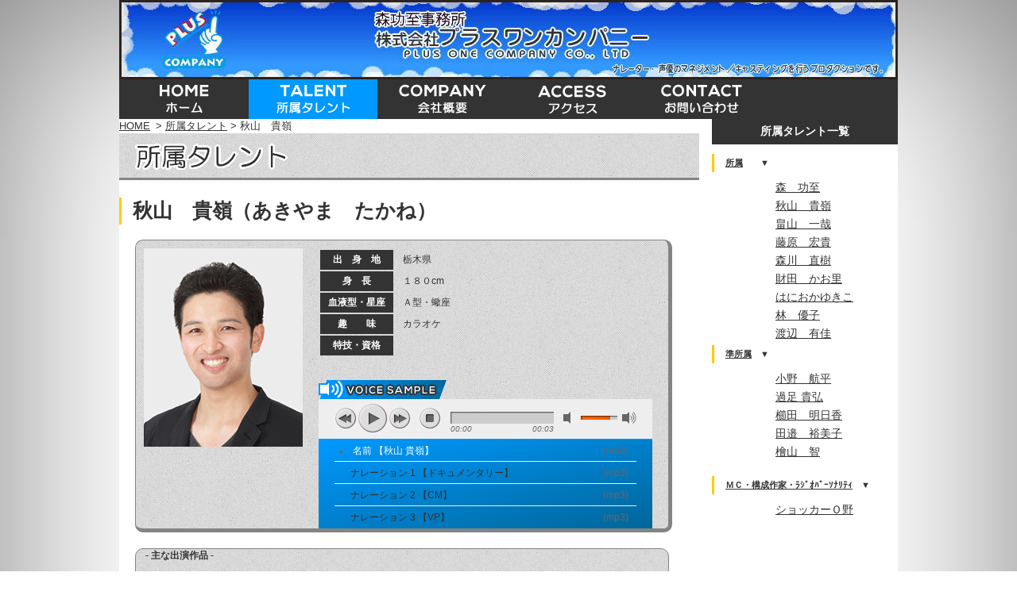

--- FILE ---
content_type: text/html
request_url: http://plusone-company.co.jp/talent/akiyama-takane.html
body_size: 7977
content:
<!DOCTYPE html>
<html lang="ja">
<head>
<meta charset="UTF-8">
<title>プラスワンカンパニー | ナレーター・声優事務所</title>
<meta name="description" content="プラスワンカンパニー所属タレントです。">
<link rel="stylesheet" href="../css/style.css">
<link rel="stylesheet" href="../css/font-awesome.min.css">
<link rel="shortcut icon" href="../favicon.ico">
<link rel="apple-touch-icon" href="../webclip152.png">
<style type="text/css">
.auto-style2 {
	font-weight: normal;
}

</style>
<script type="text/javascript" src="../js/jquery-3.2.1.min.js"></script>
<script type="text/javascript" src="../js/jquery.sticky.js"></script>
<script>
    $(window).load(function(){
      $("#sticker").sticky({ topSpacing: 10, center:true, className:"hey" });
    });
</script>
<link rel="stylesheet" href="../js/jplayer/blue.monday/css/jplayer.blue.monday.css">
<script type="text/javascript" src="../js/jplayer/jquery.jplayer.min.js"></script>
<script type="text/javascript" src="../js/jplayer/jplayer.playlist.js"></script>
<script type="text/javascript">
$(function(){
            /* 再生リスト */
            var Playlist = new jPlayerPlaylist(
               {
                  jPlayer: "#jquery_jplayer_1",
                  cssSelectorAncestor: "#jp_container_1"
               }, [
                  {
                     title:"名前 【秋山 貴嶺】",
                     free:true,
                     mp3: "../voice/akiyama-takane00.mp3"
                  },
                  {
                     title:"ナレーション 1 【ドキュメンタリー】",
                     free:true,
                     mp3: "../voice/akiyama-takane01.mp3"
                  },
                  {
                     title:"ナレーション 2 【CM】",
                     free:true,
                     mp3: "../voice/akiyama-takane02.mp3"
                  },
                  {
                     title:"ナレーション 3 【VP】",
                     free:true,
                     mp3: "../voice/akiyama-takane03.mp3"
                  }
               ], {
                  playlistOptions: {
                     enableRemoveControls: false
                  },
                  swfPath: "../js/jplayer",
                  supplied: "mp3",
                  useStateClassSkin: true,
                  wmode:"window",
                  autoBlur: false,
                  smoothPlayBar: true,
                  keyEnabled: true
               }
            );
         });
      </script>
</head>
<body>
  <!--ヘッダー-->
  <header>
    <h1><a href="../index.html"><img src="../images/logo.jpg" alt="PLUS ONE COMPANY" ></a></h1>
    <div id="header_contact"></div>
    <nav id="global_navi">
      <ul>
        <li><a href="../index.html"><img src="../images/home_nav.png"></a></li>
        <li class="current"><a href="../talent.html"><img src="../images/talents_nav.png"></a></li>
        <li><a href="../company.html"><img src="../images/company_nav.png"></a></li>
        <li><a href="../access.html"><img src="../images/access_nav.png"></a></li>
        <li><a href="../contact.html"><img src="../images/contact_nav.png"></a></li>
      </ul>
    </nav>
  </header>
  <!--/ヘッダー-->

  <!--wrapper-->
  <div id="wrapper">
    <!--メイン-->
    <div id="main">
      <div id="breadcrumb">
        <ol>
          <li><a href="../index.html">HOME</a></li>
          <li><a href="../talent.html">所属タレント</a> > 秋山　貴嶺</li><!--★変更-->
        </ol>
      </div>
      <article>
        <h1><img src="../images/talent_title.gif"></h1>
      <div class="kensyusei_list">
      <h8>秋山　貴嶺（あきやま　たかね）</h8><!--★変更-->
<div class="sho_profile">
				<div class="r_image">
					<img src="../images/akiyama-takane.jpg" width="200" height="250" alt="秋山　貴嶺"><!--★変更-->
				</div>
				<div class="s_profile">
					<table>
						<tr><th>出　身　地</th><td>栃木県</td></tr><!--★変更-->
						<tr><th>身　長</th><td>１８０cm</td></tr><!--★変更-->
						<tr><th>血液型・星座</th><td>Ａ型・蠍座</td></tr><!--★変更-->
						<tr><th>趣　　味</th><td>カラオケ</td></tr><!--★変更-->
                      <tr><th>特技・資格</th><td></td></tr><!--★変更-->
					</table>
                  <table>
                    <tr><td></td></tr><!--★変更-->
					</table>
                  <img src="../images/voice.gif"><br>
<div id="jquery_jplayer_1" class="jp-jplayer"></div>
<div id="jp_container_1" class="jp-audio" role="application" aria-label="media player">
	<div class="jp-type-playlist">
		<div class="jp-gui jp-interface">
			<div class="jp-controls">
				<button class="jp-previous" role="button" tabindex="0">previous</button>
				<button class="jp-play" role="button" tabindex="0">play</button>
				<button class="jp-next" role="button" tabindex="0">next</button>
				<button class="jp-stop" role="button" tabindex="0">stop</button>
			</div>
			<div class="jp-progress">
				<div class="jp-seek-bar">
					<div class="jp-play-bar"></div>
				</div>
			</div>
			<div class="jp-volume-controls">
				<button class="jp-mute" role="button" tabindex="0">mute</button>
				<button class="jp-volume-max" role="button" tabindex="0">max volume</button>
				<div class="jp-volume-bar">
					<div class="jp-volume-bar-value"></div>
				</div>
			</div>
			<div class="jp-time-holder">
				<div class="jp-current-time" role="timer" aria-label="time">&nbsp;</div>
				<div class="jp-duration" role="timer" aria-label="duration">&nbsp;</div>
			</div>
		</div>
		<div class="jp-playlist">
			<ul>
				<li>&nbsp;</li>
			</ul>
		</div>
		<div class="jp-no-solution">
			<span>アップデートが必要です</span>
			曲を再生するには、ブラウザを最新のものにアップデートするか、<a href="http://get.adobe.com/flashplayer/" target="_blank">フラッシュプレイヤー</a>を最新のものにする必要があります。
		</div>
	</div>
</div>
  </div>
			</div>
</div>
      </article>

				<div class="job both">
                  <h6>　- 主な出演作品 -</h6>
                                	<div class="narration">
						<h9>ナレーション</h9><h10>
           　　　　　　　　　　　　　　　 　　　<table><tbody><tr><th>VP</th><td>ハイポネックスジャパン</td></tr></tbody></table></div>							
					<div class="cm">
						<h9>ＣＭ</h9><h10>
          　　　　　　　　　　　　　　　　　　  <table><tbody><tr><th>ＴＶＣＭ</th><td>ダイナム</td></tbody></table></h10></div>
                　　　　　　　　　　　  <div class="etc">
						<h9>その他</h9><h10>
                  　　　　　　　　　　　　　　  <table><tbody><tr><th>フジテレビ</th><td>Mr.サンデー</td><td>V.O</td></tr></tbody></table></h10>
                 					</div>
		　　　　	</div>
		　　　　	</div>
    <!--/メイン-->

    <!--サイド-->
        <aside id="sidebar">
          <div id="sticker">
      <section id="side_talent">
<iframe src="../side_talent.html" frameborder="0" width="100%" height="100%" scrolling="no">
この部分はインラインフレームを使用しています。
</iframe>
      </section>
          </div>
    </aside>
    <!--/サイド-->
  </div>
  <!--/wrapper-->

  <!--フッター-->
  <footer>
    <div id="footer_nav">
      <ul>
        <li><a href="index.html">ホーム</a></li>
        <li><a href="talent.html">所属タレント</a></li>
        <li><a href="event.html">イベント</a></li>
        <li><a href="company.html">会社概要</a></li>
        <li><a href="access.html">アクセス</a></li>
        <li><a href="contact.html">お問い合わせ</a></li>
      </ul>
    </div>
    <small>Copyrightc 2018 PLUS ONE COMPANY Co., Ltd. All Rights Reserved.</small>
  </footer>
  <!--/フッター-->

</body>
</html>

--- FILE ---
content_type: text/html
request_url: http://plusone-company.co.jp/side_talent.html
body_size: 2730
content:
<!DOCTYPE html>
<html lang="ja">
<head>
<meta charset="UTF-8">
<title>プラスワンカンパニー | ナレーター・声優事務所</title>
<meta name="description" content="プラスワンカンパニー所属タレント一覧です。">
<meta name="GENERATOR" content="JustSystems Homepage Builder Version 17.0.1.0 for Windows">
<link rel="stylesheet" href="css/style.css">
<link rel="stylesheet" href="css/font-awesome.min.css">
<link rel="shortcut icon" href="favicon.ico">
<link rel="apple-touch-icon" href="webclip152.png">
<script type="text/javascript" src="js/jquery-3.2.1.min.js"></script>
<script type="text/javascript" src="js/jquery.sticky.js"></script>
<script>
    $(window).load(function(){
      $("#sticker").sticky({ topSpacing: 30, center:true, className:"hey" });
    });
</script>
</head>
<body>
  <aside id="sidebar">
	  <div id="sticker">
    <section id="side_talent">
        <h2>所属タレント一覧</h2>
        <h3><a href="talent.html#seisho" target="_top">所属</a>　　▼</h3>
        <ul>
          <li><a href="talent/mori-katsuji.html" target="_top">森　功至</a></li>
          <li><a href="talent/akiyama-takane.html" target="_top">秋山　貴嶺</a></li>
          <li><a href="talent/hatakeyama-kazuya.html" target="_top">畠山　一哉</a></li>
          <li><a href="talent/fujiwara-hiroki.html" target="_top">藤原　宏貴</a></li>
          <li><a href="talent/morikawa-naoki.html" target="_top">森川　直樹</a></li>
          <li><a href="talent/takarada-kaori.html" target="_top">財田　かお里</a></li>
          <li><a href="talent/hanioka-yukiko.html" target="_top">はにおかゆきこ</a></li>
          <li><a href="talent/hayashi-yuko.html" target="_top">林　優子</a></li>
          <li><a href="talent/watanabe-yuka.html" target="_top">渡辺　有佳</a></li>
        </ul>
        <h3><a href="talent.html#junsho" target="_top">準所属</a>　▼</h3>
        <ul>
          <li><a href="talent2_m.html#ono-kouhei" target="_top">小野　航平</a></li>
          <li><a href="talent2_m.html#yogiashi-takahiro" target="_top">過足 貴弘</a></li>
          <li><a href="talent2_f.html#kushida-asukaichikawa-rie" target="_top">櫛田　明日香</a></li>
<li><a href="talent2_m.html#tanabe-yumiko" target="_top">田邉　裕美子</a></li>
<li><a href="talent2_m.html#hiyama-tomo" target="_top">檜山　智</a></li>　
　　　　　</ul>
       <h3><a href="talent.html#junsho" target="_top">ＭＣ・構成作家・ﾗｼﾞｵﾊﾟｰｿﾅﾘﾃｨ</a>　▼</h3>
<ul>
          <li><a href="talent/shocker-oono.html" target="_top">ショッカーＯ野</a></li>
       </ul>
　　　</section>
	  </div>
    </aside>
</body>
</html>

--- FILE ---
content_type: text/css
request_url: http://plusone-company.co.jp/css/style.css
body_size: 19096
content:
body {
  margin-top: 0px;
  margin-right: 0px;
  margin-bottom: 0px;
  margin-left: 0px;
  padding-top: 0px;
  padding-right: 0px;
  padding-bottom: 0px;
  padding-left: 0px;
  color: #333333;
  -webkit-text-size-adjust: 100%;
  -webkit-box-shadow: inset 0 0 18.75em rgba(0, 0, 0, 0.5); /* 300 */
  -moz-box-shadow: inset 0 0 18.75em rgba( 0, 0, 0, 5 ); /* 300 */
  box-shadow: inset 0 0 18.75em rgba(0, 0, 0, 0.5); /* 300 */
}

*{
	font-family:"メイリオ", Meiryo, Osaka, "ＭＳ Ｐゴシック", "MS PGothic", sans-serif;
}

a {
  color: #333333;
}

a:visited {
  color: #333333;
}

a:hover {
  color: #848484;
  font-weight: bold;
  text-decoration: none;
}

a img {
transition: opacity 0.2s linear 0s;
}

a:hover img {
  opacity: 0.7;
}

h1, h2, h3, h4, h5, h6 {
  margin-top: 0px;
}

p {
  margin-top: 0px;
  line-height: 1.6;
}

img {
  vertical-align: bottom;
}

#main h1 {
  background-image: url("../images/header_bg.jpg");
  padding-top: 13px;
  padding-right: 30px;
  padding-bottom: 10px;
  padding-left: 20px;
  font-size: 26px;
  color: #333333;
  border-bottom-width: 3px;
  border-bottom-style: solid;
  border-bottom-color: #848484;
}

#main h2 {
  font-size: 22px;
  border-top-width: 0px;
  border-right-width: 0px;
  border-bottom-width: 0px;
  border-left-width: 0px;
  border-top-style: solid;
  border-right-style: solid;
  border-bottom-style: solid;
  border-left-style: solid;
  border-top-color: #ffffff;
  border-right-color: #ffffff;
  border-bottom-color: #ffffff;
  border-left-color: #ffffff;
  background-color: #ffffff;
  padding-top: 5px;
  padding-right: 22px;
  padding-bottom: 5px;
  padding-left: 10px;
  border-radius: 5px;
}

#main h3 {
  font-size: 18px;
  border-left-width: 3px;
  border-left-style: solid;
  border-left-color: #ffcc00;
  padding-top: 4px;
  padding-right: 9px;
  padding-bottom: 4px;
  padding-left: 14px;
}

#main h4 {
  font-size: 1pt;
  padding-top: 0px;
  padding-right: 0px;
  padding-bottom: 0px;
  padding-left: 10px;
}

#main h5 {
  font-size: 15pt;
  padding-top: 10px;
  padding-right: 0px;
  padding-bottom: 0px;
  padding-left: 20px;
}

#main h6 {
  font-size: 12px;
  padding-top: 0px;
  padding-right: 10px;
  padding-bottom: 0px;
  padding-left: 0px;
}

#main h7 {
  font-size: 13px;
  padding-top: 0px;
  padding-right: 10px;
  padding-bottom: 0px;
  padding-left: 0px;
}

#main h8 {
  font-size: 25px;
  font-weight: bold;
  border-left-width: 3px;
  border-left-style: solid;
  border-left-color: #ffcc00;
  padding-top: 4px;
  padding-right: 9px;
  padding-bottom: 4px;
  padding-left: 14px;
}

#main h9 {
  font-size: 17px;
  border-left-width: 3px;
  border-left-style: solid;
  border-left-color: #ffcc00;
  padding-top: 4px;
  padding-right: 9px;
  padding-bottom: 4px;
  padding-left: 14px;
}

#main h10 {
  font-size: 15px;
  padding-top: 0px;
  padding-right: 10px;
  padding-bottom: 0px;
  padding-left: 0px;
}

#main h11 {
  font-size: 10px;
  padding-top: 0px;
  padding-right: 10px;
  padding-bottom: 0px;
  padding-left: 0px;
}

#main h12 {
  font-size: 15pt;
  font-weight: bold;
  padding-left: 20px;
}

#main h13 {
  font-size: 8pt;
  padding-top: 10px;
  padding-left: 20px;
}

header {
  width: 980px;
  margin-top: 0px;
  margin-right: auto;
  margin-bottom: 0px;
  margin-left: auto;
  background-color: #333333;
}

header h1 {
  float: left;
  margin-top: 0px;
  margin-right: 0px;
  margin-bottom: 0px;
  margin-left: 0px;
}

header #header_contact {
  float: right;
  margin-top: 25px;
  margin-right: 0px;
  margin-bottom: 25px;
  margin-left: 0px;
}

#global_navi {
  width: 980px;
  clear: both;
  overflow: hidden;
  margin-top: 0px;
  margin-right: auto;
  margin-bottom: 0px;
  margin-left: auto;
  background-color: #333333;
}

#global_navi ul {
  list-style-type: none;
  list-style-position: outside;
  list-style-image: none;
  margin-top: 0px;
  margin-right: 0px;
  margin-bottom: 0px;
  margin-left: 0px;
  padding-top: 0px;
  padding-right: 0px;
  padding-bottom: 0px;
  padding-left: 0px;
}

#global_navi ul li {
  width: 162px;
  float: left;
  margin-right: 1px;
  text-align: center;
}

#global_navi ul li a {
  display: block;
  padding-top: 5px;
  padding-right: 8px;
  padding-bottom: 5px;
  padding-left: 8px;
  background-color: #333333;
  color: white;
  text-decoration: none;
transition: background-color 0.2s linear 0s;
}

#global_navi ul li.current a {
  background-color: #0099ff;
}

#global_navi ul li a:hover {
  background-color: #FF6600;
}

#wrapper {
  width: 980px;
  margin-top: 0px;
  margin-right: auto;
  margin-bottom: 0px;
  margin-left: auto;
  overflow: hidden;
  background-color: white;
}

#main {
  width: 730px;
  float: left;
}

#sidebar {
  width: 234px;
  float: right;
}

#side_banner {
  margin-bottom: 30px;
}

#side_talent {
  height: 800px;
  margin-bottom: 30px;
}

#side_event {
  height: 750px;
  margin-bottom: 30px;
}

#side_banner h2 {
  background-color: #333333;
  color: white;
  padding-top: 7px;
  padding-right: 7px;
  padding-bottom: 7px;
  padding-left: 7px;
  font-size: 14px;
  text-align: center;
}

#side_talent h2 {
  background-color: #333333;
  color: white;
  padding-top: 7px;
  padding-right: 7px;
  padding-bottom: 7px;
  padding-left: 7px;
  font-size: 14px;
  text-align: center;
}

#side_talent h3 {
  font-size: 11px;
  border-left-width: 3px;
  border-left-style: solid;
  border-left-color: #ffcc00;
  padding-top: 4px;
  padding-right: 9px;
  padding-bottom: 4px;
  padding-left: 14px;
}

#side_event h2 {
  background-color: #333333;
  color: white;
  padding-top: 7px;
  padding-right: 7px;
  padding-bottom: 7px;
  padding-left: 7px;
  font-size: 14px;
  text-align: center;
}

#side_event h3 {
  font-size: 11px;
  border-left-width: 3px;
  border-left-style: solid;
  border-left-color: #ffcc00;
  padding-top: 4px;
  padding-right: 9px;
  padding-bottom: 4px;
  padding-left: 14px;
}

#side_banner ul {
  list-style-type: none;
  list-style-position: outside;
  list-style-image: none;
  margin-top: 0px;
  margin-right: 0px;
  margin-bottom: 0px;
  margin-left: 0px;
  padding-top: 0px;
  padding-right: 0px;
  padding-bottom: 0px;
  padding-left: 0px;
}

#side_banner ul li {
  margin-bottom: 10px;
  font-size: 12px;
}

#side_talent ul {
  list-style-type: none;
  list-style-position: outside;
  list-style-image: none;
  margin-top: 0px;
  margin-right: 0px;
  margin-bottom: 0px;
  margin-left: 80px;
  padding-top: 0px;
  padding-right: 0px;
  padding-bottom: 0px;
  padding-left: 0px;
  font-size: 14px;
}

#side_talent ul li {
  margin-bottom: 5px;
}

#side_event ul {
  list-style-type: none;
  list-style-position: outside;
  list-style-image: none;
  margin-top: 0px;
  margin-right: 0px;
  margin-bottom: 0px;
  margin-left: 5px;
  padding-top: 0px;
  padding-right: 0px;
  padding-bottom: 0px;
  padding-left: 0px;
  font-size: 14px;
}

#side_event ul li {
  margin-bottom: 5px;
}

footer {
  background-color: #333333;
  margin-left: auto;
  width: 980px;
  margin-right: auto;
  text-align: center;
}

footer #footer_nav {
  background-color: #0099ff;
  padding-top: 5px;
  padding-right: 0px;
  padding-bottom: 5px;
  padding-left: 0px;
}

footer #footer_nav ul {
  list-style-type: none;
  list-style-position: outside;
  list-style-image: none;
  margin-top: 0px;
  margin-right: 0px;
  margin-bottom: 0px;
  margin-left: 0px;
  padding-top: 0px;
  padding-right: 0px;
  padding-bottom: 0px;
  padding-left: 0px;
}

footer #footer_nav li {
  display: inline;
  border-left-width: 1px;
  border-left-style: solid;
  border-left-color: #333333;
  margin-left: 8px;
  padding-left: 8px;
  font-size: smaller;
}

footer #footer_nav li:last-child {
  border-right-width: 1px;
  border-right-style: solid;
  border-right-color: #333333;
  padding-top: 0px;
  padding-right: 8px;
  padding-bottom: 0px;
  padding-left: 8px;
}

footer small {
  display: block;
  padding-top: 5px;
  padding-right: 0px;
  padding-bottom: 5px;
  padding-left: 0px;
  color: white;
}

#breadcrumb {
  font-size: smaller;
}

#breadcrumb ol {
  list-style-type: none;
  list-style-position: outside;
  list-style-image: none;
  margin-top: 0px;
  margin-right: 0px;
  margin-bottom: 0px;
  margin-left: 0px;
  padding-top: 0px;
  padding-right: 0px;
  padding-bottom: 0px;
  padding-left: 0px;
}

#breadcrumb ol li {
  display: inline;
}

#breadcrumb ol li::after {
  content: ">";
  padding-left: 7px;
}

#breadcrumb ol li:last-child::after {
  content: none;
}

#main_visual {
  width: 980px;
  height: 300px;
  margin-top: 0px;
  margin-right: auto;
  margin-bottom: 10px;
  margin-left: auto;
}

#cast dl {
  overflow: hidden;
}

#cast dt {
  float: left;
  width: 8em;
  margin-bottom: 10px;
  clear: both;
}

#cast dd {
  margin-left: 8em;
  margin-bottom: 10px;
}

#news dl {
  overflow: hidden;
}

#news dt {
  float: left;
  width: 8em;
  margin-bottom: 10px;
  clear: both;
}

#news dd {
  margin-left: 8em;
  margin-bottom: 10px;
}

.talent_list li {
  list-style-type: none;
  list-style-position: outside;
  list-style-image: none;
  width: 130px;
  margin-top: 0px;
  margin-right: 15px;
  margin-bottom: 10px;
  margin-left: 0px;
  padding-top: 10px;
  padding-right: 0px;
  padding-bottom: 10px;
  padding-left: 0px;
  border-top-width: 1px;
  border-right-width: 1px;
  border-bottom-width: 1px;
  border-left-width: 1px;
  border-top-style: solid;
  border-right-style: solid;
  border-bottom-style: solid;
  border-left-style: solid;
  border-top-color: #cccccc;
  border-right-color: #cccccc;
  border-bottom-color: #cccccc;
  border-left-color: #cccccc;
  float: left;
  text-align: center;
  color: #333333;
box-shadow: 2px 2px 3px rgba(0, 0, 0, 0.1);
}

.regular {
  overflow: hidden;
  margin-bottom: 30px;
}

.male {
  overflow: hidden;
  margin-bottom: 10px;
}

.female {
  overflow: hidden;
  margin-bottom: 10px;
}

.semi {
  overflow: hidden;
  margin-bottom: 10px;
}

.kensyusei_list {
  overflow: hidden;
  margin-bottom: 10px;
}

.kensyusei li {
  list-style-type: none;
  list-style-position: outside;
  list-style-image: none;
}

.jun_profile {
  background-image: url("../images/header_bg.jpg");
  overflow: hidden;
  width: 670px;
  margin-top: 80px;
  margin-left: 30px;
  padding-bottom: 0px;
  border-top-width: 1px;
  border-top-style: solid;
  border-top-color: #848484;
  border-left-width: 1px;
  border-left-style: solid;
  border-left-color: #848484;
  border-right-width: 1px;
  border-right-style: solid;
  border-right-color: #848484;
  border-bottom-width: 1px;
  border-bottom-style: solid;
  border-bottom-color: #848484;
  border-radius: 10px;
}

.sho_profile {
  background-image: url("../images/header_bg.jpg");
  width: 670px;
  overflow: hidden;
  margin-top: 20px;
  margin-left: 20px;
  padding-bottom: 0px;
  border-top-width: 1px;
  border-top-style: solid;
  border-top-color: #848484;
  border-left-width: 1px;
  border-left-style: solid;
  border-left-color: #848484;
  border-right-width: 5px;
  border-right-style: solid;
  border-right-color: #848484;
  border-bottom-width: 5px;
  border-bottom-style: solid;
  border-bottom-color: #848484;
  border-radius: 10px;
}

.j_image {
  float: left;
  margin-left: 20px;
  margin-right: 20px;
}

.r_image {
  float: left;
  margin-top: 10px;
  margin-left: 10px;
  margin-right: 20px;
}

.j_image img {
  width: 130px;
}

.j_profile {
  float: left;
  width: 250px;
  margin-top: 10px;
}

.j_profile table {
  margin-right: 10px;
}

.j_profile tr {
  border-bottom-width: 2px;
  border-bottom-style: solid;
  border-bottom-color: white;
}

.j_profile th {
  background-color: #333333;
  background-image: none;
  background-repeat: repeat;
  background-attachment: scroll;
  background-position: 0% 0%;
  width: 70px;
  text-align: center;
  font-size: 11px;
  color:#ffffff;
  height: 23px;
  line-height: 23px;
}

.j_profile td {
  padding-left: 10px;
  font-size: 12px;
  height: 23px;
  line-height: 23px;
}

.j_job {
  float: left;
  margin-top: 0px;
  height: 180px;
  border-left-width: 1px;
  border-left-style: solid;
  border-left-color: #333333;
  padding-left: 5px;
  font-size: 11px;
}

.k_name {
  float: left;
  margin-top: 10px;
  height: 150px;
  padding-left: 5px;
  font-size: 10px;
}

.s_profile {
  float: left;
  width: 400px;
  margin-top: 10px;
}

.s_profile table {
  margin-right: 10px;
}

.s_profile tr {
  border-bottom-width: 2px;
  border-bottom-style: solid;
  border-bottom-color: white;
}

.s_profile th {
  background-color: #333333;
  background-image: none;
  background-repeat: repeat;
  background-attachment: scroll;
  background-position: 0% 0%;
  width: 90px;
  text-align: center;
  font-size: 12px;
  color: #ffffff;
  height: 23px;
  line-height: 23px;
}

.s_profile td {
  padding-left: 10px;
  font-size: 12px;
  height: 23px;
  line-height: 23px;
}

.s_job {
  float: left;
  margin-top: 10px;
  height: 160px;
  border-left-width: 1px;
  border-left-style: solid;
  border-left-color: #333333;
  padding-left: 5px;
  font-size: 12px;
}

.job{
  width: 670px;
  padding-top: 0px;
  background-image: url("../images/header_bg.jpg");
  overflow: hidden;
  margin-top: 20px;
  margin-left: 20px;
  padding-bottom: 0px;
  border-top-width: 1px;
  border-top-style: solid;
  border-top-color: #848484;
  border-left-width: 1px;
  border-left-style: solid;
  border-left-color: #848484;
  border-right-width: 1px;
  border-right-style: solid;
  border-right-color: #848484;
  border-bottom-width: 1px;
  border-bottom-style: solid;
  border-bottom-color: #848484;
  border-radius: 10px;
}

.narration{
   margin-top:10px;
}

.animation,.dub,.etc,.game{
   margin-top:30px;
}

.job h1{
   font-size:15px;
   font-weight:bold;
}

.job table{
   margin-top:5px;
   margin-left:10px;
}

.job th{
   width:100px;
}

.animation td,.dub td,.etc td,.game td{
   width:250px;
}

table.company {
  width: 500px;
  margin-top: 0px;
  margin-right: auto;
  margin-bottom: 0px;
  margin-left: auto;
  border-collapse: separate;
  border-spacing: 0px 15px;
  font-size: 13px;
}

table.company th, table.company td {
  padding-top: 10px;
  padding-right: 10px;
  padding-bottom: 10px;
  padding-left: 10px;
}

table.company th {
  background-color: #333333;
  background-image: none;
  background-repeat: repeat;
  background-attachment: scroll;
  background-position: 0% 0%;
  vertical-align: middle;
  text-align: left;
  width: 100px;
  overflow: visible;
  position: relative;
  color: #ffffff;
  font-weight: normal;
  font-size: 15px;
  font-weight: bold;
}

table.company th::after {
  left: 100%;
  top: 50%;
  border-top-style: solid;
  border-right-style: solid;
  border-bottom-style: solid;
  border-left-style: solid;
  -moz-border-top-colors: none;
  border-top-colors: none;
  -moz-border-right-colors: none;
  border-right-colors: none;
  -moz-border-bottom-colors: none;
  border-bottom-colors: none;
  -moz-border-left-colors: none;
  border-left-colors: none;
  border-image: none;
  content: " ";
  height: 0px;
  width: 0px;
  position: absolute;
  pointer-events: none;
  border-top-color: rgba(136, 183, 213, 0);
  border-right-color: rgba(136, 183, 213, 0);
  border-bottom-color: rgba(136, 183, 213, 0);
  border-left-color: #333333;
  border-top-width: 10px;
  border-right-width: 10px;
  border-bottom-width: 10px;
  border-left-width: 10px;
  margin-top: -10px;
}

@-moz-document url-prefix("") {
  table.company th::after { float: right; padding: 0px; left: 30px; top: 10px; content: " "; height: 0px; width: 0px; position: relative; pointer-events: none; border-width: 10px; border-style: solid; border-color: transparent transparent transparent #333333; -moz-border-top-colors: none; -moz-border-right-colors: none; -moz-border-bottom-colors: none; -moz-border-left-colors: none; border-image: none; margin-top: -10px; }
}

table.company td {
  background-color: #efefef;
  background-image: none;
  background-repeat: repeat;
  background-attachment: scroll;
  background-position: 0% 0%;
  width: 360px;
  padding-left: 20px;
}

#entry dl {
  background-color: #efefef;
  background-image: none;
  background-repeat: repeat;
  background-attachment: scroll;
  background-position: 0% 0%;
  border-top-width: 0px;
  border-right-width: 1px;
  border-bottom-width: 1px;
  border-left-width: 1px;
  border-top-style: none;
  border-right-style: solid;
  border-bottom-style: solid;
  border-left-style: solid;
  -moz-border-top-colors: none;
  border-top-colors: none;
  -moz-border-right-colors: none;
  border-right-colors: none;
  -moz-border-bottom-colors: none;
  border-bottom-colors: none;
  -moz-border-left-colors: none;
  border-left-colors: none;
  border-image: none;
}

#entry dl dt, #entry dl dd {
  padding-top: 10px;
  padding-right: 10px;
  padding-bottom: 10px;
  padding-left: 10px;
  border-top-width: 1px;
  border-top-style: solid;
  border-top-color: #dddddd;
}

#entry dl dt {
  width: 13em;
  float: left;
  clear: both;
  font-weight: bold;
}

#entry dl dd {
  background-color: white;
  border-left-width: 1px;
  border-left-style: solid;
  border-left-color: #dddddd;
  margin-left: 13em;
}

.must {
  color: red;
}

#entry #name {
  width: 15em;
  padding-top: 3px;
  padding-right: 3px;
  padding-bottom: 3px;
  padding-left: 3px;
}

#entry #email {
  width: 25em;
  padding-top: 3px;
  padding-right: 3px;
  padding-bottom: 3px;
  padding-left: 3px;
}

#entry #detail {
  width: 30em;
  height: 15em;
}

#entry #submit_button_cover {
  text-align: center;
}

#entry #submit_button {
  background-color: #848484;
  border-top-width: 1px;
  border-right-width: 1px;
  border-bottom-width: 1px;
  border-left-width: 1px;
  border-top-style: solid;
  border-right-style: solid;
  border-bottom-style: solid;
  border-left-style: solid;
  border-top-color: #848484;
  border-right-color: #848484;
  border-bottom-color: #848484;
  border-left-color: #848484;
  padding-top: 10px;
  padding-right: 50px;
  padding-bottom: 10px;
  padding-left: 50px;
  border-radius: 10px;
  font-size: 18px;
  color: white;
  cursor: pointer;
transition: background 0.1s linear 0s;
}

#entry #submit_button:hover {
  background-color: #ff6600;
  background-image: none;
  background-repeat: repeat;
  background-attachment: scroll;
  background-position: 0% 0%;
  font-weight: bold;
}

.clear {
  clear:both;
}

.clear hr {
  display:none;
}

table.type01 {
	border-collapse: separate;
	border-spacing: 0px;
	text-align: left;
	line-height: 1.5;
	border-top: 0px solid #ccc;
}

table.type01 td {
	width: 100px;
	padding-left: 50px;
    padding-top: 8px;
    padding-bottom: 8px;
	vertical-align: top;
	border-bottom: 0px solid #ccc;
	font-size: 15px;
}

#map_canvas_01,
#map_canvas_02 {
    width:500px;
    min-height: 250px;
}

/* responsiveness */
 
@media only screen and ( max-width: 32.5em ) /* 520 */
{
	body
	{
		-webkit-box-shadow: inset 0 0 9.375em rgba(0, 0, 0, 0.71); /* 150 */
		-moz-box-shadow: inset 0 0 9.375em rgba( 0, 0, 0, 5 ); /* 150 */
		box-shadow: inset 0 0 9.375em rgba(0, 0, 0, 0.5); /* 150 */
	}
	#wrapper
	{
		width: 100%;
		height: auto;
		position: static;
		padding: 1.25em; /* 20 */
		margin: 0;
	}
}

--- FILE ---
content_type: text/css
request_url: http://plusone-company.co.jp/css/font-awesome.min.css
body_size: 32499
content:
@font-face {
  
  font-family: "FontAwesome";
  
  font-style: normal;
  
  font-weight: normal;
  
src: url("../fonts/fontawesome-webfont.eot?#iefix&v=4.5.0") format("embedded-opentype"), url("../fonts/fontawesome-webfont.woff2?v=4.5.0") format("woff2"), url("../fonts/fontawesome-webfont.woff?v=4.5.0") format("woff"), url("../fonts/fontawesome-webfont.ttf?v=4.5.0") format("truetype"), url("../fonts/fontawesome-webfont.svg?v=4.5.0#fontawesomeregular") format("svg");
}

.fa {
  display: inline-block;
  font-family: FontAwesome;
  font-style: normal;
  font-weight: normal;
  line-height: 1;
  font-size-adjust: none;
  font-stretch: normal;
  -webkit-font-feature-settings: normal;
  font-feature-settings: normal;
  font-language-override: normal;
  font-kerning: auto;
  font-synthesis: weight style;
  font-variant: normal;
  text-rendering: auto;
}

.fa-lg {
  font-size: 1.33333em;
  line-height: 0.75em;
  vertical-align: -15%;
}

.fa-2x {
  font-size: 2em;
}

.fa-3x {
  font-size: 3em;
}

.fa-4x {
  font-size: 4em;
}

.fa-5x {
  font-size: 5em;
}

.fa-fw {
  width: 1.28571em;
  text-align: center;
}

.fa-ul {
  padding-left: 0px;
  margin-left: 2.14286em;
  list-style-type: none;
}

.fa-ul > li {
  position: relative;
}

.fa-li {
  position: absolute;
  left: -2.14286em;
  width: 2.14286em;
  top: 0.142857em;
  text-align: center;
}

.fa-li.fa-lg {
  left: -1.85714em;
}

.fa-border {
  padding-top: 0.2em;
  padding-right: 0.25em;
  padding-bottom: 0.15em;
  padding-left: 0.25em;
  border-top-width: 0.08em;
  border-right-width: 0.08em;
  border-bottom-width: 0.08em;
  border-left-width: 0.08em;
  border-top-style: solid;
  border-right-style: solid;
  border-bottom-style: solid;
  border-left-style: solid;
  border-top-color: #eeeeee;
  border-right-color: #eeeeee;
  border-bottom-color: #eeeeee;
  border-left-color: #eeeeee;
  border-radius: 0.1em;
}

.fa-pull-left {
  float: left;
}

.fa-pull-right {
  float: right;
}

.fa.fa-pull-left {
  margin-right: 0.3em;
}

.fa.fa-pull-right {
  margin-left: 0.3em;
}

.pull-right {
  float: right;
}

.pull-left {
  float: left;
}

.fa.pull-left {
  margin-right: 0.3em;
}

.fa.pull-right {
  margin-left: 0.3em;
}

.fa-spin {
  animation: 2s linear 0s normal none infinite running fa-spin;
}

.fa-pulse {
  animation: 1s steps(8) 0s normal none infinite running fa-spin;
}

@keyframes fa-spin {
0% { transform: rotate(0deg); }
100% { transform: rotate(359deg); }
}

@keyframes fa-spin {
0% { transform: rotate(0deg); }
100% { transform: rotate(359deg); }
}

.fa-rotate-90 {
  transform: rotate(90deg);
}

.fa-rotate-180 {
  transform: rotate(180deg);
}

.fa-rotate-270 {
  transform: rotate(270deg);
}

.fa-flip-horizontal {
  transform: scale(-1, 1);
}

.fa-flip-vertical {
  transform: scale(1, -1);
}

:root .fa-rotate-90, :root .fa-rotate-180, :root .fa-rotate-270, :root .fa-flip-horizontal, :root .fa-flip-vertical {
  filter: none;
}

.fa-stack {
  position: relative;
  display: inline-block;
  width: 2em;
  height: 2em;
  line-height: 2em;
  vertical-align: middle;
}

.fa-stack-1x, .fa-stack-2x {
  position: absolute;
  left: 0px;
  width: 100%;
  text-align: center;
}

.fa-stack-1x {
}

.fa-stack-2x {
  font-size: 2em;
}

.fa-inverse {
  color: white;
}

.fa-glass::before {
  content: "";
}

.fa-music::before {
  content: "";
}

.fa-search::before {
  content: "";
}

.fa-envelope-o::before {
  content: "";
}

.fa-heart::before {
  content: "";
}

.fa-star::before {
  content: "";
}

.fa-star-o::before {
  content: "";
}

.fa-user::before {
  content: "";
}

.fa-film::before {
  content: "";
}

.fa-th-large::before {
  content: "";
}

.fa-th::before {
  content: "";
}

.fa-th-list::before {
  content: "";
}

.fa-check::before {
  content: "";
}

.fa-remove::before, .fa-close::before, .fa-times::before {
  content: "";
}

.fa-search-plus::before {
  content: "";
}

.fa-search-minus::before {
  content: "";
}

.fa-power-off::before {
  content: "";
}

.fa-signal::before {
  content: "";
}

.fa-gear::before, .fa-cog::before {
  content: "";
}

.fa-trash-o::before {
  content: "";
}

.fa-home::before {
  content: "";
}

.fa-file-o::before {
  content: "";
}

.fa-clock-o::before {
  content: "";
}

.fa-road::before {
  content: "";
}

.fa-download::before {
  content: "";
}

.fa-arrow-circle-o-down::before {
  content: "";
}

.fa-arrow-circle-o-up::before {
  content: "";
}

.fa-inbox::before {
  content: "";
}

.fa-play-circle-o::before {
  content: "";
}

.fa-rotate-right::before, .fa-repeat::before {
  content: "";
}

.fa-refresh::before {
  content: "";
}

.fa-list-alt::before {
  content: "";
}

.fa-lock::before {
  content: "";
}

.fa-flag::before {
  content: "";
}

.fa-headphones::before {
  content: "";
}

.fa-volume-off::before {
  content: "";
}

.fa-volume-down::before {
  content: "";
}

.fa-volume-up::before {
  content: "";
}

.fa-qrcode::before {
  content: "";
}

.fa-barcode::before {
  content: "";
}

.fa-tag::before {
  content: "";
}

.fa-tags::before {
  content: "";
}

.fa-book::before {
  content: "";
}

.fa-bookmark::before {
  content: "";
}

.fa-print::before {
  content: "";
}

.fa-camera::before {
  content: "";
}

.fa-font::before {
  content: "";
}

.fa-bold::before {
  content: "";
}

.fa-italic::before {
  content: "";
}

.fa-text-height::before {
  content: "";
}

.fa-text-width::before {
  content: "";
}

.fa-align-left::before {
  content: "";
}

.fa-align-center::before {
  content: "";
}

.fa-align-right::before {
  content: "";
}

.fa-align-justify::before {
  content: "";
}

.fa-list::before {
  content: "";
}

.fa-dedent::before, .fa-outdent::before {
  content: "";
}

.fa-indent::before {
  content: "";
}

.fa-video-camera::before {
  content: "";
}

.fa-photo::before, .fa-image::before, .fa-picture-o::before {
  content: "";
}

.fa-pencil::before {
  content: "";
}

.fa-map-marker::before {
  content: "";
}

.fa-adjust::before {
  content: "";
}

.fa-tint::before {
  content: "";
}

.fa-edit::before, .fa-pencil-square-o::before {
  content: "";
}

.fa-share-square-o::before {
  content: "";
}

.fa-check-square-o::before {
  content: "";
}

.fa-arrows::before {
  content: "";
}

.fa-step-backward::before {
  content: "";
}

.fa-fast-backward::before {
  content: "";
}

.fa-backward::before {
  content: "";
}

.fa-play::before {
  content: "";
}

.fa-pause::before {
  content: "";
}

.fa-stop::before {
  content: "";
}

.fa-forward::before {
  content: "";
}

.fa-fast-forward::before {
  content: "";
}

.fa-step-forward::before {
  content: "";
}

.fa-eject::before {
  content: "";
}

.fa-chevron-left::before {
  content: "";
}

.fa-chevron-right::before {
  content: "";
}

.fa-plus-circle::before {
  content: "";
}

.fa-minus-circle::before {
  content: "";
}

.fa-times-circle::before {
  content: "";
}

.fa-check-circle::before {
  content: "";
}

.fa-question-circle::before {
  content: "";
}

.fa-info-circle::before {
  content: "";
}

.fa-crosshairs::before {
  content: "";
}

.fa-times-circle-o::before {
  content: "";
}

.fa-check-circle-o::before {
  content: "";
}

.fa-ban::before {
  content: "";
}

.fa-arrow-left::before {
  content: "";
}

.fa-arrow-right::before {
  content: "";
}

.fa-arrow-up::before {
  content: "";
}

.fa-arrow-down::before {
  content: "";
}

.fa-mail-forward::before, .fa-share::before {
  content: "";
}

.fa-expand::before {
  content: "";
}

.fa-compress::before {
  content: "";
}

.fa-plus::before {
  content: "";
}

.fa-minus::before {
  content: "";
}

.fa-asterisk::before {
  content: "";
}

.fa-exclamation-circle::before {
  content: "";
}

.fa-gift::before {
  content: "";
}

.fa-leaf::before {
  content: "";
}

.fa-fire::before {
  content: "";
}

.fa-eye::before {
  content: "";
}

.fa-eye-slash::before {
  content: "";
}

.fa-warning::before, .fa-exclamation-triangle::before {
  content: "";
}

.fa-plane::before {
  content: "";
}

.fa-calendar::before {
  content: "";
}

.fa-random::before {
  content: "";
}

.fa-comment::before {
  content: "";
}

.fa-magnet::before {
  content: "";
}

.fa-chevron-up::before {
  content: "";
}

.fa-chevron-down::before {
  content: "";
}

.fa-retweet::before {
  content: "";
}

.fa-shopping-cart::before {
  content: "";
}

.fa-folder::before {
  content: "";
}

.fa-folder-open::before {
  content: "";
}

.fa-arrows-v::before {
  content: "";
}

.fa-arrows-h::before {
  content: "";
}

.fa-bar-chart-o::before, .fa-bar-chart::before {
  content: "";
}

.fa-twitter-square::before {
  content: "";
}

.fa-facebook-square::before {
  content: "";
}

.fa-camera-retro::before {
  content: "";
}

.fa-key::before {
  content: "";
}

.fa-gears::before, .fa-cogs::before {
  content: "";
}

.fa-comments::before {
  content: "";
}

.fa-thumbs-o-up::before {
  content: "";
}

.fa-thumbs-o-down::before {
  content: "";
}

.fa-star-half::before {
  content: "";
}

.fa-heart-o::before {
  content: "";
}

.fa-sign-out::before {
  content: "";
}

.fa-linkedin-square::before {
  content: "";
}

.fa-thumb-tack::before {
  content: "";
}

.fa-external-link::before {
  content: "";
}

.fa-sign-in::before {
  content: "";
}

.fa-trophy::before {
  content: "";
}

.fa-github-square::before {
  content: "";
}

.fa-upload::before {
  content: "";
}

.fa-lemon-o::before {
  content: "";
}

.fa-phone::before {
  content: "";
}

.fa-square-o::before {
  content: "";
}

.fa-bookmark-o::before {
  content: "";
}

.fa-phone-square::before {
  content: "";
}

.fa-twitter::before {
  content: "";
}

.fa-facebook-f::before, .fa-facebook::before {
  content: "";
}

.fa-github::before {
  content: "";
}

.fa-unlock::before {
  content: "";
}

.fa-credit-card::before {
  content: "";
}

.fa-feed::before, .fa-rss::before {
  content: "";
}

.fa-hdd-o::before {
  content: "";
}

.fa-bullhorn::before {
  content: "";
}

.fa-bell::before {
  content: "";
}

.fa-certificate::before {
  content: "";
}

.fa-hand-o-right::before {
  content: "";
}

.fa-hand-o-left::before {
  content: "";
}

.fa-hand-o-up::before {
  content: "";
}

.fa-hand-o-down::before {
  content: "";
}

.fa-arrow-circle-left::before {
  content: "";
}

.fa-arrow-circle-right::before {
  content: "";
}

.fa-arrow-circle-up::before {
  content: "";
}

.fa-arrow-circle-down::before {
  content: "";
}

.fa-globe::before {
  content: "";
}

.fa-wrench::before {
  content: "";
}

.fa-tasks::before {
  content: "";
}

.fa-filter::before {
  content: "";
}

.fa-briefcase::before {
  content: "";
}

.fa-arrows-alt::before {
  content: "";
}

.fa-group::before, .fa-users::before {
  content: "";
}

.fa-chain::before, .fa-link::before {
  content: "";
}

.fa-cloud::before {
  content: "";
}

.fa-flask::before {
  content: "";
}

.fa-cut::before, .fa-scissors::before {
  content: "";
}

.fa-copy::before, .fa-files-o::before {
  content: "";
}

.fa-paperclip::before {
  content: "";
}

.fa-save::before, .fa-floppy-o::before {
  content: "";
}

.fa-square::before {
  content: "";
}

.fa-navicon::before, .fa-reorder::before, .fa-bars::before {
  content: "";
}

.fa-list-ul::before {
  content: "";
}

.fa-list-ol::before {
  content: "";
}

.fa-strikethrough::before {
  content: "";
}

.fa-underline::before {
  content: "";
}

.fa-table::before {
  content: "";
}

.fa-magic::before {
  content: "";
}

.fa-truck::before {
  content: "";
}

.fa-pinterest::before {
  content: "";
}

.fa-pinterest-square::before {
  content: "";
}

.fa-google-plus-square::before {
  content: "";
}

.fa-google-plus::before {
  content: "";
}

.fa-money::before {
  content: "";
}

.fa-caret-down::before {
  content: "";
}

.fa-caret-up::before {
  content: "";
}

.fa-caret-left::before {
  content: "";
}

.fa-caret-right::before {
  content: "";
}

.fa-columns::before {
  content: "";
}

.fa-unsorted::before, .fa-sort::before {
  content: "";
}

.fa-sort-down::before, .fa-sort-desc::before {
  content: "";
}

.fa-sort-up::before, .fa-sort-asc::before {
  content: "";
}

.fa-envelope::before {
  content: "";
}

.fa-linkedin::before {
  content: "";
}

.fa-rotate-left::before, .fa-undo::before {
  content: "";
}

.fa-legal::before, .fa-gavel::before {
  content: "";
}

.fa-dashboard::before, .fa-tachometer::before {
  content: "";
}

.fa-comment-o::before {
  content: "";
}

.fa-comments-o::before {
  content: "";
}

.fa-flash::before, .fa-bolt::before {
  content: "";
}

.fa-sitemap::before {
  content: "";
}

.fa-umbrella::before {
  content: "";
}

.fa-paste::before, .fa-clipboard::before {
  content: "";
}

.fa-lightbulb-o::before {
  content: "";
}

.fa-exchange::before {
  content: "";
}

.fa-cloud-download::before {
  content: "";
}

.fa-cloud-upload::before {
  content: "";
}

.fa-user-md::before {
  content: "";
}

.fa-stethoscope::before {
  content: "";
}

.fa-suitcase::before {
  content: "";
}

.fa-bell-o::before {
  content: "";
}

.fa-coffee::before {
  content: "";
}

.fa-cutlery::before {
  content: "";
}

.fa-file-text-o::before {
  content: "";
}

.fa-building-o::before {
  content: "";
}

.fa-hospital-o::before {
  content: "";
}

.fa-ambulance::before {
  content: "";
}

.fa-medkit::before {
  content: "";
}

.fa-fighter-jet::before {
  content: "";
}

.fa-beer::before {
  content: "";
}

.fa-h-square::before {
  content: "";
}

.fa-plus-square::before {
  content: "";
}

.fa-angle-double-left::before {
  content: "";
}

.fa-angle-double-right::before {
  content: "";
}

.fa-angle-double-up::before {
  content: "";
}

.fa-angle-double-down::before {
  content: "";
}

.fa-angle-left::before {
  content: "";
}

.fa-angle-right::before {
  content: "";
}

.fa-angle-up::before {
  content: "";
}

.fa-angle-down::before {
  content: "";
}

.fa-desktop::before {
  content: "";
}

.fa-laptop::before {
  content: "";
}

.fa-tablet::before {
  content: "";
}

.fa-mobile-phone::before, .fa-mobile::before {
  content: "";
}

.fa-circle-o::before {
  content: "";
}

.fa-quote-left::before {
  content: "";
}

.fa-quote-right::before {
  content: "";
}

.fa-spinner::before {
  content: "";
}

.fa-circle::before {
  content: "";
}

.fa-mail-reply::before, .fa-reply::before {
  content: "";
}

.fa-github-alt::before {
  content: "";
}

.fa-folder-o::before {
  content: "";
}

.fa-folder-open-o::before {
  content: "";
}

.fa-smile-o::before {
  content: "";
}

.fa-frown-o::before {
  content: "";
}

.fa-meh-o::before {
  content: "";
}

.fa-gamepad::before {
  content: "";
}

.fa-keyboard-o::before {
  content: "";
}

.fa-flag-o::before {
  content: "";
}

.fa-flag-checkered::before {
  content: "";
}

.fa-terminal::before {
  content: "";
}

.fa-code::before {
  content: "";
}

.fa-mail-reply-all::before, .fa-reply-all::before {
  content: "";
}

.fa-star-half-empty::before, .fa-star-half-full::before, .fa-star-half-o::before {
  content: "";
}

.fa-location-arrow::before {
  content: "";
}

.fa-crop::before {
  content: "";
}

.fa-code-fork::before {
  content: "";
}

.fa-unlink::before, .fa-chain-broken::before {
  content: "";
}

.fa-question::before {
  content: "";
}

.fa-info::before {
  content: "";
}

.fa-exclamation::before {
  content: "";
}

.fa-superscript::before {
  content: "";
}

.fa-subscript::before {
  content: "";
}

.fa-eraser::before {
  content: "";
}

.fa-puzzle-piece::before {
  content: "";
}

.fa-microphone::before {
  content: "";
}

.fa-microphone-slash::before {
  content: "";
}

.fa-shield::before {
  content: "";
}

.fa-calendar-o::before {
  content: "";
}

.fa-fire-extinguisher::before {
  content: "";
}

.fa-rocket::before {
  content: "";
}

.fa-maxcdn::before {
  content: "";
}

.fa-chevron-circle-left::before {
  content: "";
}

.fa-chevron-circle-right::before {
  content: "";
}

.fa-chevron-circle-up::before {
  content: "";
}

.fa-chevron-circle-down::before {
  content: "";
}

.fa-html5::before {
  content: "";
}

.fa-css3::before {
  content: "";
}

.fa-anchor::before {
  content: "";
}

.fa-unlock-alt::before {
  content: "";
}

.fa-bullseye::before {
  content: "";
}

.fa-ellipsis-h::before {
  content: "";
}

.fa-ellipsis-v::before {
  content: "";
}

.fa-rss-square::before {
  content: "";
}

.fa-play-circle::before {
  content: "";
}

.fa-ticket::before {
  content: "";
}

.fa-minus-square::before {
  content: "";
}

.fa-minus-square-o::before {
  content: "";
}

.fa-level-up::before {
  content: "";
}

.fa-level-down::before {
  content: "";
}

.fa-check-square::before {
  content: "";
}

.fa-pencil-square::before {
  content: "";
}

.fa-external-link-square::before {
  content: "";
}

.fa-share-square::before {
  content: "";
}

.fa-compass::before {
  content: "";
}

.fa-toggle-down::before, .fa-caret-square-o-down::before {
  content: "";
}

.fa-toggle-up::before, .fa-caret-square-o-up::before {
  content: "";
}

.fa-toggle-right::before, .fa-caret-square-o-right::before {
  content: "";
}

.fa-euro::before, .fa-eur::before {
  content: "";
}

.fa-gbp::before {
  content: "";
}

.fa-dollar::before, .fa-usd::before {
  content: "";
}

.fa-rupee::before, .fa-inr::before {
  content: "";
}

.fa-cny::before, .fa-rmb::before, .fa-yen::before, .fa-jpy::before {
  content: "";
}

.fa-ruble::before, .fa-rouble::before, .fa-rub::before {
  content: "";
}

.fa-won::before, .fa-krw::before {
  content: "";
}

.fa-bitcoin::before, .fa-btc::before {
  content: "";
}

.fa-file::before {
  content: "";
}

.fa-file-text::before {
  content: "";
}

.fa-sort-alpha-asc::before {
  content: "";
}

.fa-sort-alpha-desc::before {
  content: "";
}

.fa-sort-amount-asc::before {
  content: "";
}

.fa-sort-amount-desc::before {
  content: "";
}

.fa-sort-numeric-asc::before {
  content: "";
}

.fa-sort-numeric-desc::before {
  content: "";
}

.fa-thumbs-up::before {
  content: "";
}

.fa-thumbs-down::before {
  content: "";
}

.fa-youtube-square::before {
  content: "";
}

.fa-youtube::before {
  content: "";
}

.fa-xing::before {
  content: "";
}

.fa-xing-square::before {
  content: "";
}

.fa-youtube-play::before {
  content: "";
}

.fa-dropbox::before {
  content: "";
}

.fa-stack-overflow::before {
  content: "";
}

.fa-instagram::before {
  content: "";
}

.fa-flickr::before {
  content: "";
}

.fa-adn::before {
  content: "";
}

.fa-bitbucket::before {
  content: "";
}

.fa-bitbucket-square::before {
  content: "";
}

.fa-tumblr::before {
  content: "";
}

.fa-tumblr-square::before {
  content: "";
}

.fa-long-arrow-down::before {
  content: "";
}

.fa-long-arrow-up::before {
  content: "";
}

.fa-long-arrow-left::before {
  content: "";
}

.fa-long-arrow-right::before {
  content: "";
}

.fa-apple::before {
  content: "";
}

.fa-windows::before {
  content: "";
}

.fa-android::before {
  content: "";
}

.fa-linux::before {
  content: "";
}

.fa-dribbble::before {
  content: "";
}

.fa-skype::before {
  content: "";
}

.fa-foursquare::before {
  content: "";
}

.fa-trello::before {
  content: "";
}

.fa-female::before {
  content: "";
}

.fa-male::before {
  content: "";
}

.fa-gittip::before, .fa-gratipay::before {
  content: "";
}

.fa-sun-o::before {
  content: "";
}

.fa-moon-o::before {
  content: "";
}

.fa-archive::before {
  content: "";
}

.fa-bug::before {
  content: "";
}

.fa-vk::before {
  content: "";
}

.fa-weibo::before {
  content: "";
}

.fa-renren::before {
  content: "";
}

.fa-pagelines::before {
  content: "";
}

.fa-stack-exchange::before {
  content: "";
}

.fa-arrow-circle-o-right::before {
  content: "";
}

.fa-arrow-circle-o-left::before {
  content: "";
}

.fa-toggle-left::before, .fa-caret-square-o-left::before {
  content: "";
}

.fa-dot-circle-o::before {
  content: "";
}

.fa-wheelchair::before {
  content: "";
}

.fa-vimeo-square::before {
  content: "";
}

.fa-turkish-lira::before, .fa-try::before {
  content: "";
}

.fa-plus-square-o::before {
  content: "";
}

.fa-space-shuttle::before {
  content: "";
}

.fa-slack::before {
  content: "";
}

.fa-envelope-square::before {
  content: "";
}

.fa-wordpress::before {
  content: "";
}

.fa-openid::before {
  content: "";
}

.fa-institution::before, .fa-bank::before, .fa-university::before {
  content: "";
}

.fa-mortar-board::before, .fa-graduation-cap::before {
  content: "";
}

.fa-yahoo::before {
  content: "";
}

.fa-google::before {
  content: "";
}

.fa-reddit::before {
  content: "";
}

.fa-reddit-square::before {
  content: "";
}

.fa-stumbleupon-circle::before {
  content: "";
}

.fa-stumbleupon::before {
  content: "";
}

.fa-delicious::before {
  content: "";
}

.fa-digg::before {
  content: "";
}

.fa-pied-piper::before {
  content: "";
}

.fa-pied-piper-alt::before {
  content: "";
}

.fa-drupal::before {
  content: "";
}

.fa-joomla::before {
  content: "";
}

.fa-language::before {
  content: "";
}

.fa-fax::before {
  content: "";
}

.fa-building::before {
  content: "";
}

.fa-child::before {
  content: "";
}

.fa-paw::before {
  content: "";
}

.fa-spoon::before {
  content: "";
}

.fa-cube::before {
  content: "";
}

.fa-cubes::before {
  content: "";
}

.fa-behance::before {
  content: "";
}

.fa-behance-square::before {
  content: "";
}

.fa-steam::before {
  content: "";
}

.fa-steam-square::before {
  content: "";
}

.fa-recycle::before {
  content: "";
}

.fa-automobile::before, .fa-car::before {
  content: "";
}

.fa-cab::before, .fa-taxi::before {
  content: "";
}

.fa-tree::before {
  content: "";
}

.fa-spotify::before {
  content: "";
}

.fa-deviantart::before {
  content: "";
}

.fa-soundcloud::before {
  content: "";
}

.fa-database::before {
  content: "";
}

.fa-file-pdf-o::before {
  content: "";
}

.fa-file-word-o::before {
  content: "";
}

.fa-file-excel-o::before {
  content: "";
}

.fa-file-powerpoint-o::before {
  content: "";
}

.fa-file-photo-o::before, .fa-file-picture-o::before, .fa-file-image-o::before {
  content: "";
}

.fa-file-zip-o::before, .fa-file-archive-o::before {
  content: "";
}

.fa-file-sound-o::before, .fa-file-audio-o::before {
  content: "";
}

.fa-file-movie-o::before, .fa-file-video-o::before {
  content: "";
}

.fa-file-code-o::before {
  content: "";
}

.fa-vine::before {
  content: "";
}

.fa-codepen::before {
  content: "";
}

.fa-jsfiddle::before {
  content: "";
}

.fa-life-bouy::before, .fa-life-buoy::before, .fa-life-saver::before, .fa-support::before, .fa-life-ring::before {
  content: "";
}

.fa-circle-o-notch::before {
  content: "";
}

.fa-ra::before, .fa-rebel::before {
  content: "";
}

.fa-ge::before, .fa-empire::before {
  content: "";
}

.fa-git-square::before {
  content: "";
}

.fa-git::before {
  content: "";
}

.fa-y-combinator-square::before, .fa-yc-square::before, .fa-hacker-news::before {
  content: "";
}

.fa-tencent-weibo::before {
  content: "";
}

.fa-qq::before {
  content: "";
}

.fa-wechat::before, .fa-weixin::before {
  content: "";
}

.fa-send::before, .fa-paper-plane::before {
  content: "";
}

.fa-send-o::before, .fa-paper-plane-o::before {
  content: "";
}

.fa-history::before {
  content: "";
}

.fa-circle-thin::before {
  content: "";
}

.fa-header::before {
  content: "";
}

.fa-paragraph::before {
  content: "";
}

.fa-sliders::before {
  content: "";
}

.fa-share-alt::before {
  content: "";
}

.fa-share-alt-square::before {
  content: "";
}

.fa-bomb::before {
  content: "";
}

.fa-soccer-ball-o::before, .fa-futbol-o::before {
  content: "";
}

.fa-tty::before {
  content: "";
}

.fa-binoculars::before {
  content: "";
}

.fa-plug::before {
  content: "";
}

.fa-slideshare::before {
  content: "";
}

.fa-twitch::before {
  content: "";
}

.fa-yelp::before {
  content: "";
}

.fa-newspaper-o::before {
  content: "";
}

.fa-wifi::before {
  content: "";
}

.fa-calculator::before {
  content: "";
}

.fa-paypal::before {
  content: "";
}

.fa-google-wallet::before {
  content: "";
}

.fa-cc-visa::before {
  content: "";
}

.fa-cc-mastercard::before {
  content: "";
}

.fa-cc-discover::before {
  content: "";
}

.fa-cc-amex::before {
  content: "";
}

.fa-cc-paypal::before {
  content: "";
}

.fa-cc-stripe::before {
  content: "";
}

.fa-bell-slash::before {
  content: "";
}

.fa-bell-slash-o::before {
  content: "";
}

.fa-trash::before {
  content: "";
}

.fa-copyright::before {
  content: "";
}

.fa-at::before {
  content: "";
}

.fa-eyedropper::before {
  content: "";
}

.fa-paint-brush::before {
  content: "";
}

.fa-birthday-cake::before {
  content: "";
}

.fa-area-chart::before {
  content: "";
}

.fa-pie-chart::before {
  content: "";
}

.fa-line-chart::before {
  content: "";
}

.fa-lastfm::before {
  content: "";
}

.fa-lastfm-square::before {
  content: "";
}

.fa-toggle-off::before {
  content: "";
}

.fa-toggle-on::before {
  content: "";
}

.fa-bicycle::before {
  content: "";
}

.fa-bus::before {
  content: "";
}

.fa-ioxhost::before {
  content: "";
}

.fa-angellist::before {
  content: "";
}

.fa-cc::before {
  content: "";
}

.fa-shekel::before, .fa-sheqel::before, .fa-ils::before {
  content: "";
}

.fa-meanpath::before {
  content: "";
}

.fa-buysellads::before {
  content: "";
}

.fa-connectdevelop::before {
  content: "";
}

.fa-dashcube::before {
  content: "";
}

.fa-forumbee::before {
  content: "";
}

.fa-leanpub::before {
  content: "";
}

.fa-sellsy::before {
  content: "";
}

.fa-shirtsinbulk::before {
  content: "";
}

.fa-simplybuilt::before {
  content: "";
}

.fa-skyatlas::before {
  content: "";
}

.fa-cart-plus::before {
  content: "";
}

.fa-cart-arrow-down::before {
  content: "";
}

.fa-diamond::before {
  content: "";
}

.fa-ship::before {
  content: "";
}

.fa-user-secret::before {
  content: "";
}

.fa-motorcycle::before {
  content: "";
}

.fa-street-view::before {
  content: "";
}

.fa-heartbeat::before {
  content: "";
}

.fa-venus::before {
  content: "";
}

.fa-mars::before {
  content: "";
}

.fa-mercury::before {
  content: "";
}

.fa-intersex::before, .fa-transgender::before {
  content: "";
}

.fa-transgender-alt::before {
  content: "";
}

.fa-venus-double::before {
  content: "";
}

.fa-mars-double::before {
  content: "";
}

.fa-venus-mars::before {
  content: "";
}

.fa-mars-stroke::before {
  content: "";
}

.fa-mars-stroke-v::before {
  content: "";
}

.fa-mars-stroke-h::before {
  content: "";
}

.fa-neuter::before {
  content: "";
}

.fa-genderless::before {
  content: "";
}

.fa-facebook-official::before {
  content: "";
}

.fa-pinterest-p::before {
  content: "";
}

.fa-whatsapp::before {
  content: "";
}

.fa-server::before {
  content: "";
}

.fa-user-plus::before {
  content: "";
}

.fa-user-times::before {
  content: "";
}

.fa-hotel::before, .fa-bed::before {
  content: "";
}

.fa-viacoin::before {
  content: "";
}

.fa-train::before {
  content: "";
}

.fa-subway::before {
  content: "";
}

.fa-medium::before {
  content: "";
}

.fa-yc::before, .fa-y-combinator::before {
  content: "";
}

.fa-optin-monster::before {
  content: "";
}

.fa-opencart::before {
  content: "";
}

.fa-expeditedssl::before {
  content: "";
}

.fa-battery-4::before, .fa-battery-full::before {
  content: "";
}

.fa-battery-3::before, .fa-battery-three-quarters::before {
  content: "";
}

.fa-battery-2::before, .fa-battery-half::before {
  content: "";
}

.fa-battery-1::before, .fa-battery-quarter::before {
  content: "";
}

.fa-battery-0::before, .fa-battery-empty::before {
  content: "";
}

.fa-mouse-pointer::before {
  content: "";
}

.fa-i-cursor::before {
  content: "";
}

.fa-object-group::before {
  content: "";
}

.fa-object-ungroup::before {
  content: "";
}

.fa-sticky-note::before {
  content: "";
}

.fa-sticky-note-o::before {
  content: "";
}

.fa-cc-jcb::before {
  content: "";
}

.fa-cc-diners-club::before {
  content: "";
}

.fa-clone::before {
  content: "";
}

.fa-balance-scale::before {
  content: "";
}

.fa-hourglass-o::before {
  content: "";
}

.fa-hourglass-1::before, .fa-hourglass-start::before {
  content: "";
}

.fa-hourglass-2::before, .fa-hourglass-half::before {
  content: "";
}

.fa-hourglass-3::before, .fa-hourglass-end::before {
  content: "";
}

.fa-hourglass::before {
  content: "";
}

.fa-hand-grab-o::before, .fa-hand-rock-o::before {
  content: "";
}

.fa-hand-stop-o::before, .fa-hand-paper-o::before {
  content: "";
}

.fa-hand-scissors-o::before {
  content: "";
}

.fa-hand-lizard-o::before {
  content: "";
}

.fa-hand-spock-o::before {
  content: "";
}

.fa-hand-pointer-o::before {
  content: "";
}

.fa-hand-peace-o::before {
  content: "";
}

.fa-trademark::before {
  content: "";
}

.fa-registered::before {
  content: "";
}

.fa-creative-commons::before {
  content: "";
}

.fa-gg::before {
  content: "";
}

.fa-gg-circle::before {
  content: "";
}

.fa-tripadvisor::before {
  content: "";
}

.fa-odnoklassniki::before {
  content: "";
}

.fa-odnoklassniki-square::before {
  content: "";
}

.fa-get-pocket::before {
  content: "";
}

.fa-wikipedia-w::before {
  content: "";
}

.fa-safari::before {
  content: "";
}

.fa-chrome::before {
  content: "";
}

.fa-firefox::before {
  content: "";
}

.fa-opera::before {
  content: "";
}

.fa-internet-explorer::before {
  content: "";
}

.fa-tv::before, .fa-television::before {
  content: "";
}

.fa-contao::before {
  content: "";
}

.fa-500px::before {
  content: "";
}

.fa-amazon::before {
  content: "";
}

.fa-calendar-plus-o::before {
  content: "";
}

.fa-calendar-minus-o::before {
  content: "";
}

.fa-calendar-times-o::before {
  content: "";
}

.fa-calendar-check-o::before {
  content: "";
}

.fa-industry::before {
  content: "";
}

.fa-map-pin::before {
  content: "";
}

.fa-map-signs::before {
  content: "";
}

.fa-map-o::before {
  content: "";
}

.fa-map::before {
  content: "";
}

.fa-commenting::before {
  content: "";
}

.fa-commenting-o::before {
  content: "";
}

.fa-houzz::before {
  content: "";
}

.fa-vimeo::before {
  content: "";
}

.fa-black-tie::before {
  content: "";
}

.fa-fonticons::before {
  content: "";
}

.fa-reddit-alien::before {
  content: "";
}

.fa-edge::before {
  content: "";
}

.fa-credit-card-alt::before {
  content: "";
}

.fa-codiepie::before {
  content: "";
}

.fa-modx::before {
  content: "";
}

.fa-fort-awesome::before {
  content: "";
}

.fa-usb::before {
  content: "";
}

.fa-product-hunt::before {
  content: "";
}

.fa-mixcloud::before {
  content: "";
}

.fa-scribd::before {
  content: "";
}

.fa-pause-circle::before {
  content: "";
}

.fa-pause-circle-o::before {
  content: "";
}

.fa-stop-circle::before {
  content: "";
}

.fa-stop-circle-o::before {
  content: "";
}

.fa-shopping-bag::before {
  content: "";
}

.fa-shopping-basket::before {
  content: "";
}

.fa-hashtag::before {
  content: "";
}

.fa-bluetooth::before {
  content: "";
}

.fa-bluetooth-b::before {
  content: "";
}

.fa-percent::before {
  content: "";
}

#wrapper:hover {
  background-color: white;
}



--- FILE ---
content_type: text/css
request_url: http://plusone-company.co.jp/css/style.css
body_size: 19096
content:
body {
  margin-top: 0px;
  margin-right: 0px;
  margin-bottom: 0px;
  margin-left: 0px;
  padding-top: 0px;
  padding-right: 0px;
  padding-bottom: 0px;
  padding-left: 0px;
  color: #333333;
  -webkit-text-size-adjust: 100%;
  -webkit-box-shadow: inset 0 0 18.75em rgba(0, 0, 0, 0.5); /* 300 */
  -moz-box-shadow: inset 0 0 18.75em rgba( 0, 0, 0, 5 ); /* 300 */
  box-shadow: inset 0 0 18.75em rgba(0, 0, 0, 0.5); /* 300 */
}

*{
	font-family:"メイリオ", Meiryo, Osaka, "ＭＳ Ｐゴシック", "MS PGothic", sans-serif;
}

a {
  color: #333333;
}

a:visited {
  color: #333333;
}

a:hover {
  color: #848484;
  font-weight: bold;
  text-decoration: none;
}

a img {
transition: opacity 0.2s linear 0s;
}

a:hover img {
  opacity: 0.7;
}

h1, h2, h3, h4, h5, h6 {
  margin-top: 0px;
}

p {
  margin-top: 0px;
  line-height: 1.6;
}

img {
  vertical-align: bottom;
}

#main h1 {
  background-image: url("../images/header_bg.jpg");
  padding-top: 13px;
  padding-right: 30px;
  padding-bottom: 10px;
  padding-left: 20px;
  font-size: 26px;
  color: #333333;
  border-bottom-width: 3px;
  border-bottom-style: solid;
  border-bottom-color: #848484;
}

#main h2 {
  font-size: 22px;
  border-top-width: 0px;
  border-right-width: 0px;
  border-bottom-width: 0px;
  border-left-width: 0px;
  border-top-style: solid;
  border-right-style: solid;
  border-bottom-style: solid;
  border-left-style: solid;
  border-top-color: #ffffff;
  border-right-color: #ffffff;
  border-bottom-color: #ffffff;
  border-left-color: #ffffff;
  background-color: #ffffff;
  padding-top: 5px;
  padding-right: 22px;
  padding-bottom: 5px;
  padding-left: 10px;
  border-radius: 5px;
}

#main h3 {
  font-size: 18px;
  border-left-width: 3px;
  border-left-style: solid;
  border-left-color: #ffcc00;
  padding-top: 4px;
  padding-right: 9px;
  padding-bottom: 4px;
  padding-left: 14px;
}

#main h4 {
  font-size: 1pt;
  padding-top: 0px;
  padding-right: 0px;
  padding-bottom: 0px;
  padding-left: 10px;
}

#main h5 {
  font-size: 15pt;
  padding-top: 10px;
  padding-right: 0px;
  padding-bottom: 0px;
  padding-left: 20px;
}

#main h6 {
  font-size: 12px;
  padding-top: 0px;
  padding-right: 10px;
  padding-bottom: 0px;
  padding-left: 0px;
}

#main h7 {
  font-size: 13px;
  padding-top: 0px;
  padding-right: 10px;
  padding-bottom: 0px;
  padding-left: 0px;
}

#main h8 {
  font-size: 25px;
  font-weight: bold;
  border-left-width: 3px;
  border-left-style: solid;
  border-left-color: #ffcc00;
  padding-top: 4px;
  padding-right: 9px;
  padding-bottom: 4px;
  padding-left: 14px;
}

#main h9 {
  font-size: 17px;
  border-left-width: 3px;
  border-left-style: solid;
  border-left-color: #ffcc00;
  padding-top: 4px;
  padding-right: 9px;
  padding-bottom: 4px;
  padding-left: 14px;
}

#main h10 {
  font-size: 15px;
  padding-top: 0px;
  padding-right: 10px;
  padding-bottom: 0px;
  padding-left: 0px;
}

#main h11 {
  font-size: 10px;
  padding-top: 0px;
  padding-right: 10px;
  padding-bottom: 0px;
  padding-left: 0px;
}

#main h12 {
  font-size: 15pt;
  font-weight: bold;
  padding-left: 20px;
}

#main h13 {
  font-size: 8pt;
  padding-top: 10px;
  padding-left: 20px;
}

header {
  width: 980px;
  margin-top: 0px;
  margin-right: auto;
  margin-bottom: 0px;
  margin-left: auto;
  background-color: #333333;
}

header h1 {
  float: left;
  margin-top: 0px;
  margin-right: 0px;
  margin-bottom: 0px;
  margin-left: 0px;
}

header #header_contact {
  float: right;
  margin-top: 25px;
  margin-right: 0px;
  margin-bottom: 25px;
  margin-left: 0px;
}

#global_navi {
  width: 980px;
  clear: both;
  overflow: hidden;
  margin-top: 0px;
  margin-right: auto;
  margin-bottom: 0px;
  margin-left: auto;
  background-color: #333333;
}

#global_navi ul {
  list-style-type: none;
  list-style-position: outside;
  list-style-image: none;
  margin-top: 0px;
  margin-right: 0px;
  margin-bottom: 0px;
  margin-left: 0px;
  padding-top: 0px;
  padding-right: 0px;
  padding-bottom: 0px;
  padding-left: 0px;
}

#global_navi ul li {
  width: 162px;
  float: left;
  margin-right: 1px;
  text-align: center;
}

#global_navi ul li a {
  display: block;
  padding-top: 5px;
  padding-right: 8px;
  padding-bottom: 5px;
  padding-left: 8px;
  background-color: #333333;
  color: white;
  text-decoration: none;
transition: background-color 0.2s linear 0s;
}

#global_navi ul li.current a {
  background-color: #0099ff;
}

#global_navi ul li a:hover {
  background-color: #FF6600;
}

#wrapper {
  width: 980px;
  margin-top: 0px;
  margin-right: auto;
  margin-bottom: 0px;
  margin-left: auto;
  overflow: hidden;
  background-color: white;
}

#main {
  width: 730px;
  float: left;
}

#sidebar {
  width: 234px;
  float: right;
}

#side_banner {
  margin-bottom: 30px;
}

#side_talent {
  height: 800px;
  margin-bottom: 30px;
}

#side_event {
  height: 750px;
  margin-bottom: 30px;
}

#side_banner h2 {
  background-color: #333333;
  color: white;
  padding-top: 7px;
  padding-right: 7px;
  padding-bottom: 7px;
  padding-left: 7px;
  font-size: 14px;
  text-align: center;
}

#side_talent h2 {
  background-color: #333333;
  color: white;
  padding-top: 7px;
  padding-right: 7px;
  padding-bottom: 7px;
  padding-left: 7px;
  font-size: 14px;
  text-align: center;
}

#side_talent h3 {
  font-size: 11px;
  border-left-width: 3px;
  border-left-style: solid;
  border-left-color: #ffcc00;
  padding-top: 4px;
  padding-right: 9px;
  padding-bottom: 4px;
  padding-left: 14px;
}

#side_event h2 {
  background-color: #333333;
  color: white;
  padding-top: 7px;
  padding-right: 7px;
  padding-bottom: 7px;
  padding-left: 7px;
  font-size: 14px;
  text-align: center;
}

#side_event h3 {
  font-size: 11px;
  border-left-width: 3px;
  border-left-style: solid;
  border-left-color: #ffcc00;
  padding-top: 4px;
  padding-right: 9px;
  padding-bottom: 4px;
  padding-left: 14px;
}

#side_banner ul {
  list-style-type: none;
  list-style-position: outside;
  list-style-image: none;
  margin-top: 0px;
  margin-right: 0px;
  margin-bottom: 0px;
  margin-left: 0px;
  padding-top: 0px;
  padding-right: 0px;
  padding-bottom: 0px;
  padding-left: 0px;
}

#side_banner ul li {
  margin-bottom: 10px;
  font-size: 12px;
}

#side_talent ul {
  list-style-type: none;
  list-style-position: outside;
  list-style-image: none;
  margin-top: 0px;
  margin-right: 0px;
  margin-bottom: 0px;
  margin-left: 80px;
  padding-top: 0px;
  padding-right: 0px;
  padding-bottom: 0px;
  padding-left: 0px;
  font-size: 14px;
}

#side_talent ul li {
  margin-bottom: 5px;
}

#side_event ul {
  list-style-type: none;
  list-style-position: outside;
  list-style-image: none;
  margin-top: 0px;
  margin-right: 0px;
  margin-bottom: 0px;
  margin-left: 5px;
  padding-top: 0px;
  padding-right: 0px;
  padding-bottom: 0px;
  padding-left: 0px;
  font-size: 14px;
}

#side_event ul li {
  margin-bottom: 5px;
}

footer {
  background-color: #333333;
  margin-left: auto;
  width: 980px;
  margin-right: auto;
  text-align: center;
}

footer #footer_nav {
  background-color: #0099ff;
  padding-top: 5px;
  padding-right: 0px;
  padding-bottom: 5px;
  padding-left: 0px;
}

footer #footer_nav ul {
  list-style-type: none;
  list-style-position: outside;
  list-style-image: none;
  margin-top: 0px;
  margin-right: 0px;
  margin-bottom: 0px;
  margin-left: 0px;
  padding-top: 0px;
  padding-right: 0px;
  padding-bottom: 0px;
  padding-left: 0px;
}

footer #footer_nav li {
  display: inline;
  border-left-width: 1px;
  border-left-style: solid;
  border-left-color: #333333;
  margin-left: 8px;
  padding-left: 8px;
  font-size: smaller;
}

footer #footer_nav li:last-child {
  border-right-width: 1px;
  border-right-style: solid;
  border-right-color: #333333;
  padding-top: 0px;
  padding-right: 8px;
  padding-bottom: 0px;
  padding-left: 8px;
}

footer small {
  display: block;
  padding-top: 5px;
  padding-right: 0px;
  padding-bottom: 5px;
  padding-left: 0px;
  color: white;
}

#breadcrumb {
  font-size: smaller;
}

#breadcrumb ol {
  list-style-type: none;
  list-style-position: outside;
  list-style-image: none;
  margin-top: 0px;
  margin-right: 0px;
  margin-bottom: 0px;
  margin-left: 0px;
  padding-top: 0px;
  padding-right: 0px;
  padding-bottom: 0px;
  padding-left: 0px;
}

#breadcrumb ol li {
  display: inline;
}

#breadcrumb ol li::after {
  content: ">";
  padding-left: 7px;
}

#breadcrumb ol li:last-child::after {
  content: none;
}

#main_visual {
  width: 980px;
  height: 300px;
  margin-top: 0px;
  margin-right: auto;
  margin-bottom: 10px;
  margin-left: auto;
}

#cast dl {
  overflow: hidden;
}

#cast dt {
  float: left;
  width: 8em;
  margin-bottom: 10px;
  clear: both;
}

#cast dd {
  margin-left: 8em;
  margin-bottom: 10px;
}

#news dl {
  overflow: hidden;
}

#news dt {
  float: left;
  width: 8em;
  margin-bottom: 10px;
  clear: both;
}

#news dd {
  margin-left: 8em;
  margin-bottom: 10px;
}

.talent_list li {
  list-style-type: none;
  list-style-position: outside;
  list-style-image: none;
  width: 130px;
  margin-top: 0px;
  margin-right: 15px;
  margin-bottom: 10px;
  margin-left: 0px;
  padding-top: 10px;
  padding-right: 0px;
  padding-bottom: 10px;
  padding-left: 0px;
  border-top-width: 1px;
  border-right-width: 1px;
  border-bottom-width: 1px;
  border-left-width: 1px;
  border-top-style: solid;
  border-right-style: solid;
  border-bottom-style: solid;
  border-left-style: solid;
  border-top-color: #cccccc;
  border-right-color: #cccccc;
  border-bottom-color: #cccccc;
  border-left-color: #cccccc;
  float: left;
  text-align: center;
  color: #333333;
box-shadow: 2px 2px 3px rgba(0, 0, 0, 0.1);
}

.regular {
  overflow: hidden;
  margin-bottom: 30px;
}

.male {
  overflow: hidden;
  margin-bottom: 10px;
}

.female {
  overflow: hidden;
  margin-bottom: 10px;
}

.semi {
  overflow: hidden;
  margin-bottom: 10px;
}

.kensyusei_list {
  overflow: hidden;
  margin-bottom: 10px;
}

.kensyusei li {
  list-style-type: none;
  list-style-position: outside;
  list-style-image: none;
}

.jun_profile {
  background-image: url("../images/header_bg.jpg");
  overflow: hidden;
  width: 670px;
  margin-top: 80px;
  margin-left: 30px;
  padding-bottom: 0px;
  border-top-width: 1px;
  border-top-style: solid;
  border-top-color: #848484;
  border-left-width: 1px;
  border-left-style: solid;
  border-left-color: #848484;
  border-right-width: 1px;
  border-right-style: solid;
  border-right-color: #848484;
  border-bottom-width: 1px;
  border-bottom-style: solid;
  border-bottom-color: #848484;
  border-radius: 10px;
}

.sho_profile {
  background-image: url("../images/header_bg.jpg");
  width: 670px;
  overflow: hidden;
  margin-top: 20px;
  margin-left: 20px;
  padding-bottom: 0px;
  border-top-width: 1px;
  border-top-style: solid;
  border-top-color: #848484;
  border-left-width: 1px;
  border-left-style: solid;
  border-left-color: #848484;
  border-right-width: 5px;
  border-right-style: solid;
  border-right-color: #848484;
  border-bottom-width: 5px;
  border-bottom-style: solid;
  border-bottom-color: #848484;
  border-radius: 10px;
}

.j_image {
  float: left;
  margin-left: 20px;
  margin-right: 20px;
}

.r_image {
  float: left;
  margin-top: 10px;
  margin-left: 10px;
  margin-right: 20px;
}

.j_image img {
  width: 130px;
}

.j_profile {
  float: left;
  width: 250px;
  margin-top: 10px;
}

.j_profile table {
  margin-right: 10px;
}

.j_profile tr {
  border-bottom-width: 2px;
  border-bottom-style: solid;
  border-bottom-color: white;
}

.j_profile th {
  background-color: #333333;
  background-image: none;
  background-repeat: repeat;
  background-attachment: scroll;
  background-position: 0% 0%;
  width: 70px;
  text-align: center;
  font-size: 11px;
  color:#ffffff;
  height: 23px;
  line-height: 23px;
}

.j_profile td {
  padding-left: 10px;
  font-size: 12px;
  height: 23px;
  line-height: 23px;
}

.j_job {
  float: left;
  margin-top: 0px;
  height: 180px;
  border-left-width: 1px;
  border-left-style: solid;
  border-left-color: #333333;
  padding-left: 5px;
  font-size: 11px;
}

.k_name {
  float: left;
  margin-top: 10px;
  height: 150px;
  padding-left: 5px;
  font-size: 10px;
}

.s_profile {
  float: left;
  width: 400px;
  margin-top: 10px;
}

.s_profile table {
  margin-right: 10px;
}

.s_profile tr {
  border-bottom-width: 2px;
  border-bottom-style: solid;
  border-bottom-color: white;
}

.s_profile th {
  background-color: #333333;
  background-image: none;
  background-repeat: repeat;
  background-attachment: scroll;
  background-position: 0% 0%;
  width: 90px;
  text-align: center;
  font-size: 12px;
  color: #ffffff;
  height: 23px;
  line-height: 23px;
}

.s_profile td {
  padding-left: 10px;
  font-size: 12px;
  height: 23px;
  line-height: 23px;
}

.s_job {
  float: left;
  margin-top: 10px;
  height: 160px;
  border-left-width: 1px;
  border-left-style: solid;
  border-left-color: #333333;
  padding-left: 5px;
  font-size: 12px;
}

.job{
  width: 670px;
  padding-top: 0px;
  background-image: url("../images/header_bg.jpg");
  overflow: hidden;
  margin-top: 20px;
  margin-left: 20px;
  padding-bottom: 0px;
  border-top-width: 1px;
  border-top-style: solid;
  border-top-color: #848484;
  border-left-width: 1px;
  border-left-style: solid;
  border-left-color: #848484;
  border-right-width: 1px;
  border-right-style: solid;
  border-right-color: #848484;
  border-bottom-width: 1px;
  border-bottom-style: solid;
  border-bottom-color: #848484;
  border-radius: 10px;
}

.narration{
   margin-top:10px;
}

.animation,.dub,.etc,.game{
   margin-top:30px;
}

.job h1{
   font-size:15px;
   font-weight:bold;
}

.job table{
   margin-top:5px;
   margin-left:10px;
}

.job th{
   width:100px;
}

.animation td,.dub td,.etc td,.game td{
   width:250px;
}

table.company {
  width: 500px;
  margin-top: 0px;
  margin-right: auto;
  margin-bottom: 0px;
  margin-left: auto;
  border-collapse: separate;
  border-spacing: 0px 15px;
  font-size: 13px;
}

table.company th, table.company td {
  padding-top: 10px;
  padding-right: 10px;
  padding-bottom: 10px;
  padding-left: 10px;
}

table.company th {
  background-color: #333333;
  background-image: none;
  background-repeat: repeat;
  background-attachment: scroll;
  background-position: 0% 0%;
  vertical-align: middle;
  text-align: left;
  width: 100px;
  overflow: visible;
  position: relative;
  color: #ffffff;
  font-weight: normal;
  font-size: 15px;
  font-weight: bold;
}

table.company th::after {
  left: 100%;
  top: 50%;
  border-top-style: solid;
  border-right-style: solid;
  border-bottom-style: solid;
  border-left-style: solid;
  -moz-border-top-colors: none;
  border-top-colors: none;
  -moz-border-right-colors: none;
  border-right-colors: none;
  -moz-border-bottom-colors: none;
  border-bottom-colors: none;
  -moz-border-left-colors: none;
  border-left-colors: none;
  border-image: none;
  content: " ";
  height: 0px;
  width: 0px;
  position: absolute;
  pointer-events: none;
  border-top-color: rgba(136, 183, 213, 0);
  border-right-color: rgba(136, 183, 213, 0);
  border-bottom-color: rgba(136, 183, 213, 0);
  border-left-color: #333333;
  border-top-width: 10px;
  border-right-width: 10px;
  border-bottom-width: 10px;
  border-left-width: 10px;
  margin-top: -10px;
}

@-moz-document url-prefix("") {
  table.company th::after { float: right; padding: 0px; left: 30px; top: 10px; content: " "; height: 0px; width: 0px; position: relative; pointer-events: none; border-width: 10px; border-style: solid; border-color: transparent transparent transparent #333333; -moz-border-top-colors: none; -moz-border-right-colors: none; -moz-border-bottom-colors: none; -moz-border-left-colors: none; border-image: none; margin-top: -10px; }
}

table.company td {
  background-color: #efefef;
  background-image: none;
  background-repeat: repeat;
  background-attachment: scroll;
  background-position: 0% 0%;
  width: 360px;
  padding-left: 20px;
}

#entry dl {
  background-color: #efefef;
  background-image: none;
  background-repeat: repeat;
  background-attachment: scroll;
  background-position: 0% 0%;
  border-top-width: 0px;
  border-right-width: 1px;
  border-bottom-width: 1px;
  border-left-width: 1px;
  border-top-style: none;
  border-right-style: solid;
  border-bottom-style: solid;
  border-left-style: solid;
  -moz-border-top-colors: none;
  border-top-colors: none;
  -moz-border-right-colors: none;
  border-right-colors: none;
  -moz-border-bottom-colors: none;
  border-bottom-colors: none;
  -moz-border-left-colors: none;
  border-left-colors: none;
  border-image: none;
}

#entry dl dt, #entry dl dd {
  padding-top: 10px;
  padding-right: 10px;
  padding-bottom: 10px;
  padding-left: 10px;
  border-top-width: 1px;
  border-top-style: solid;
  border-top-color: #dddddd;
}

#entry dl dt {
  width: 13em;
  float: left;
  clear: both;
  font-weight: bold;
}

#entry dl dd {
  background-color: white;
  border-left-width: 1px;
  border-left-style: solid;
  border-left-color: #dddddd;
  margin-left: 13em;
}

.must {
  color: red;
}

#entry #name {
  width: 15em;
  padding-top: 3px;
  padding-right: 3px;
  padding-bottom: 3px;
  padding-left: 3px;
}

#entry #email {
  width: 25em;
  padding-top: 3px;
  padding-right: 3px;
  padding-bottom: 3px;
  padding-left: 3px;
}

#entry #detail {
  width: 30em;
  height: 15em;
}

#entry #submit_button_cover {
  text-align: center;
}

#entry #submit_button {
  background-color: #848484;
  border-top-width: 1px;
  border-right-width: 1px;
  border-bottom-width: 1px;
  border-left-width: 1px;
  border-top-style: solid;
  border-right-style: solid;
  border-bottom-style: solid;
  border-left-style: solid;
  border-top-color: #848484;
  border-right-color: #848484;
  border-bottom-color: #848484;
  border-left-color: #848484;
  padding-top: 10px;
  padding-right: 50px;
  padding-bottom: 10px;
  padding-left: 50px;
  border-radius: 10px;
  font-size: 18px;
  color: white;
  cursor: pointer;
transition: background 0.1s linear 0s;
}

#entry #submit_button:hover {
  background-color: #ff6600;
  background-image: none;
  background-repeat: repeat;
  background-attachment: scroll;
  background-position: 0% 0%;
  font-weight: bold;
}

.clear {
  clear:both;
}

.clear hr {
  display:none;
}

table.type01 {
	border-collapse: separate;
	border-spacing: 0px;
	text-align: left;
	line-height: 1.5;
	border-top: 0px solid #ccc;
}

table.type01 td {
	width: 100px;
	padding-left: 50px;
    padding-top: 8px;
    padding-bottom: 8px;
	vertical-align: top;
	border-bottom: 0px solid #ccc;
	font-size: 15px;
}

#map_canvas_01,
#map_canvas_02 {
    width:500px;
    min-height: 250px;
}

/* responsiveness */
 
@media only screen and ( max-width: 32.5em ) /* 520 */
{
	body
	{
		-webkit-box-shadow: inset 0 0 9.375em rgba(0, 0, 0, 0.71); /* 150 */
		-moz-box-shadow: inset 0 0 9.375em rgba( 0, 0, 0, 5 ); /* 150 */
		box-shadow: inset 0 0 9.375em rgba(0, 0, 0, 0.5); /* 150 */
	}
	#wrapper
	{
		width: 100%;
		height: auto;
		position: static;
		padding: 1.25em; /* 20 */
		margin: 0;
	}
}

--- FILE ---
content_type: text/css
request_url: http://plusone-company.co.jp/css/font-awesome.min.css
body_size: 32499
content:
@font-face {
  
  font-family: "FontAwesome";
  
  font-style: normal;
  
  font-weight: normal;
  
src: url("../fonts/fontawesome-webfont.eot?#iefix&v=4.5.0") format("embedded-opentype"), url("../fonts/fontawesome-webfont.woff2?v=4.5.0") format("woff2"), url("../fonts/fontawesome-webfont.woff?v=4.5.0") format("woff"), url("../fonts/fontawesome-webfont.ttf?v=4.5.0") format("truetype"), url("../fonts/fontawesome-webfont.svg?v=4.5.0#fontawesomeregular") format("svg");
}

.fa {
  display: inline-block;
  font-family: FontAwesome;
  font-style: normal;
  font-weight: normal;
  line-height: 1;
  font-size-adjust: none;
  font-stretch: normal;
  -webkit-font-feature-settings: normal;
  font-feature-settings: normal;
  font-language-override: normal;
  font-kerning: auto;
  font-synthesis: weight style;
  font-variant: normal;
  text-rendering: auto;
}

.fa-lg {
  font-size: 1.33333em;
  line-height: 0.75em;
  vertical-align: -15%;
}

.fa-2x {
  font-size: 2em;
}

.fa-3x {
  font-size: 3em;
}

.fa-4x {
  font-size: 4em;
}

.fa-5x {
  font-size: 5em;
}

.fa-fw {
  width: 1.28571em;
  text-align: center;
}

.fa-ul {
  padding-left: 0px;
  margin-left: 2.14286em;
  list-style-type: none;
}

.fa-ul > li {
  position: relative;
}

.fa-li {
  position: absolute;
  left: -2.14286em;
  width: 2.14286em;
  top: 0.142857em;
  text-align: center;
}

.fa-li.fa-lg {
  left: -1.85714em;
}

.fa-border {
  padding-top: 0.2em;
  padding-right: 0.25em;
  padding-bottom: 0.15em;
  padding-left: 0.25em;
  border-top-width: 0.08em;
  border-right-width: 0.08em;
  border-bottom-width: 0.08em;
  border-left-width: 0.08em;
  border-top-style: solid;
  border-right-style: solid;
  border-bottom-style: solid;
  border-left-style: solid;
  border-top-color: #eeeeee;
  border-right-color: #eeeeee;
  border-bottom-color: #eeeeee;
  border-left-color: #eeeeee;
  border-radius: 0.1em;
}

.fa-pull-left {
  float: left;
}

.fa-pull-right {
  float: right;
}

.fa.fa-pull-left {
  margin-right: 0.3em;
}

.fa.fa-pull-right {
  margin-left: 0.3em;
}

.pull-right {
  float: right;
}

.pull-left {
  float: left;
}

.fa.pull-left {
  margin-right: 0.3em;
}

.fa.pull-right {
  margin-left: 0.3em;
}

.fa-spin {
  animation: 2s linear 0s normal none infinite running fa-spin;
}

.fa-pulse {
  animation: 1s steps(8) 0s normal none infinite running fa-spin;
}

@keyframes fa-spin {
0% { transform: rotate(0deg); }
100% { transform: rotate(359deg); }
}

@keyframes fa-spin {
0% { transform: rotate(0deg); }
100% { transform: rotate(359deg); }
}

.fa-rotate-90 {
  transform: rotate(90deg);
}

.fa-rotate-180 {
  transform: rotate(180deg);
}

.fa-rotate-270 {
  transform: rotate(270deg);
}

.fa-flip-horizontal {
  transform: scale(-1, 1);
}

.fa-flip-vertical {
  transform: scale(1, -1);
}

:root .fa-rotate-90, :root .fa-rotate-180, :root .fa-rotate-270, :root .fa-flip-horizontal, :root .fa-flip-vertical {
  filter: none;
}

.fa-stack {
  position: relative;
  display: inline-block;
  width: 2em;
  height: 2em;
  line-height: 2em;
  vertical-align: middle;
}

.fa-stack-1x, .fa-stack-2x {
  position: absolute;
  left: 0px;
  width: 100%;
  text-align: center;
}

.fa-stack-1x {
}

.fa-stack-2x {
  font-size: 2em;
}

.fa-inverse {
  color: white;
}

.fa-glass::before {
  content: "";
}

.fa-music::before {
  content: "";
}

.fa-search::before {
  content: "";
}

.fa-envelope-o::before {
  content: "";
}

.fa-heart::before {
  content: "";
}

.fa-star::before {
  content: "";
}

.fa-star-o::before {
  content: "";
}

.fa-user::before {
  content: "";
}

.fa-film::before {
  content: "";
}

.fa-th-large::before {
  content: "";
}

.fa-th::before {
  content: "";
}

.fa-th-list::before {
  content: "";
}

.fa-check::before {
  content: "";
}

.fa-remove::before, .fa-close::before, .fa-times::before {
  content: "";
}

.fa-search-plus::before {
  content: "";
}

.fa-search-minus::before {
  content: "";
}

.fa-power-off::before {
  content: "";
}

.fa-signal::before {
  content: "";
}

.fa-gear::before, .fa-cog::before {
  content: "";
}

.fa-trash-o::before {
  content: "";
}

.fa-home::before {
  content: "";
}

.fa-file-o::before {
  content: "";
}

.fa-clock-o::before {
  content: "";
}

.fa-road::before {
  content: "";
}

.fa-download::before {
  content: "";
}

.fa-arrow-circle-o-down::before {
  content: "";
}

.fa-arrow-circle-o-up::before {
  content: "";
}

.fa-inbox::before {
  content: "";
}

.fa-play-circle-o::before {
  content: "";
}

.fa-rotate-right::before, .fa-repeat::before {
  content: "";
}

.fa-refresh::before {
  content: "";
}

.fa-list-alt::before {
  content: "";
}

.fa-lock::before {
  content: "";
}

.fa-flag::before {
  content: "";
}

.fa-headphones::before {
  content: "";
}

.fa-volume-off::before {
  content: "";
}

.fa-volume-down::before {
  content: "";
}

.fa-volume-up::before {
  content: "";
}

.fa-qrcode::before {
  content: "";
}

.fa-barcode::before {
  content: "";
}

.fa-tag::before {
  content: "";
}

.fa-tags::before {
  content: "";
}

.fa-book::before {
  content: "";
}

.fa-bookmark::before {
  content: "";
}

.fa-print::before {
  content: "";
}

.fa-camera::before {
  content: "";
}

.fa-font::before {
  content: "";
}

.fa-bold::before {
  content: "";
}

.fa-italic::before {
  content: "";
}

.fa-text-height::before {
  content: "";
}

.fa-text-width::before {
  content: "";
}

.fa-align-left::before {
  content: "";
}

.fa-align-center::before {
  content: "";
}

.fa-align-right::before {
  content: "";
}

.fa-align-justify::before {
  content: "";
}

.fa-list::before {
  content: "";
}

.fa-dedent::before, .fa-outdent::before {
  content: "";
}

.fa-indent::before {
  content: "";
}

.fa-video-camera::before {
  content: "";
}

.fa-photo::before, .fa-image::before, .fa-picture-o::before {
  content: "";
}

.fa-pencil::before {
  content: "";
}

.fa-map-marker::before {
  content: "";
}

.fa-adjust::before {
  content: "";
}

.fa-tint::before {
  content: "";
}

.fa-edit::before, .fa-pencil-square-o::before {
  content: "";
}

.fa-share-square-o::before {
  content: "";
}

.fa-check-square-o::before {
  content: "";
}

.fa-arrows::before {
  content: "";
}

.fa-step-backward::before {
  content: "";
}

.fa-fast-backward::before {
  content: "";
}

.fa-backward::before {
  content: "";
}

.fa-play::before {
  content: "";
}

.fa-pause::before {
  content: "";
}

.fa-stop::before {
  content: "";
}

.fa-forward::before {
  content: "";
}

.fa-fast-forward::before {
  content: "";
}

.fa-step-forward::before {
  content: "";
}

.fa-eject::before {
  content: "";
}

.fa-chevron-left::before {
  content: "";
}

.fa-chevron-right::before {
  content: "";
}

.fa-plus-circle::before {
  content: "";
}

.fa-minus-circle::before {
  content: "";
}

.fa-times-circle::before {
  content: "";
}

.fa-check-circle::before {
  content: "";
}

.fa-question-circle::before {
  content: "";
}

.fa-info-circle::before {
  content: "";
}

.fa-crosshairs::before {
  content: "";
}

.fa-times-circle-o::before {
  content: "";
}

.fa-check-circle-o::before {
  content: "";
}

.fa-ban::before {
  content: "";
}

.fa-arrow-left::before {
  content: "";
}

.fa-arrow-right::before {
  content: "";
}

.fa-arrow-up::before {
  content: "";
}

.fa-arrow-down::before {
  content: "";
}

.fa-mail-forward::before, .fa-share::before {
  content: "";
}

.fa-expand::before {
  content: "";
}

.fa-compress::before {
  content: "";
}

.fa-plus::before {
  content: "";
}

.fa-minus::before {
  content: "";
}

.fa-asterisk::before {
  content: "";
}

.fa-exclamation-circle::before {
  content: "";
}

.fa-gift::before {
  content: "";
}

.fa-leaf::before {
  content: "";
}

.fa-fire::before {
  content: "";
}

.fa-eye::before {
  content: "";
}

.fa-eye-slash::before {
  content: "";
}

.fa-warning::before, .fa-exclamation-triangle::before {
  content: "";
}

.fa-plane::before {
  content: "";
}

.fa-calendar::before {
  content: "";
}

.fa-random::before {
  content: "";
}

.fa-comment::before {
  content: "";
}

.fa-magnet::before {
  content: "";
}

.fa-chevron-up::before {
  content: "";
}

.fa-chevron-down::before {
  content: "";
}

.fa-retweet::before {
  content: "";
}

.fa-shopping-cart::before {
  content: "";
}

.fa-folder::before {
  content: "";
}

.fa-folder-open::before {
  content: "";
}

.fa-arrows-v::before {
  content: "";
}

.fa-arrows-h::before {
  content: "";
}

.fa-bar-chart-o::before, .fa-bar-chart::before {
  content: "";
}

.fa-twitter-square::before {
  content: "";
}

.fa-facebook-square::before {
  content: "";
}

.fa-camera-retro::before {
  content: "";
}

.fa-key::before {
  content: "";
}

.fa-gears::before, .fa-cogs::before {
  content: "";
}

.fa-comments::before {
  content: "";
}

.fa-thumbs-o-up::before {
  content: "";
}

.fa-thumbs-o-down::before {
  content: "";
}

.fa-star-half::before {
  content: "";
}

.fa-heart-o::before {
  content: "";
}

.fa-sign-out::before {
  content: "";
}

.fa-linkedin-square::before {
  content: "";
}

.fa-thumb-tack::before {
  content: "";
}

.fa-external-link::before {
  content: "";
}

.fa-sign-in::before {
  content: "";
}

.fa-trophy::before {
  content: "";
}

.fa-github-square::before {
  content: "";
}

.fa-upload::before {
  content: "";
}

.fa-lemon-o::before {
  content: "";
}

.fa-phone::before {
  content: "";
}

.fa-square-o::before {
  content: "";
}

.fa-bookmark-o::before {
  content: "";
}

.fa-phone-square::before {
  content: "";
}

.fa-twitter::before {
  content: "";
}

.fa-facebook-f::before, .fa-facebook::before {
  content: "";
}

.fa-github::before {
  content: "";
}

.fa-unlock::before {
  content: "";
}

.fa-credit-card::before {
  content: "";
}

.fa-feed::before, .fa-rss::before {
  content: "";
}

.fa-hdd-o::before {
  content: "";
}

.fa-bullhorn::before {
  content: "";
}

.fa-bell::before {
  content: "";
}

.fa-certificate::before {
  content: "";
}

.fa-hand-o-right::before {
  content: "";
}

.fa-hand-o-left::before {
  content: "";
}

.fa-hand-o-up::before {
  content: "";
}

.fa-hand-o-down::before {
  content: "";
}

.fa-arrow-circle-left::before {
  content: "";
}

.fa-arrow-circle-right::before {
  content: "";
}

.fa-arrow-circle-up::before {
  content: "";
}

.fa-arrow-circle-down::before {
  content: "";
}

.fa-globe::before {
  content: "";
}

.fa-wrench::before {
  content: "";
}

.fa-tasks::before {
  content: "";
}

.fa-filter::before {
  content: "";
}

.fa-briefcase::before {
  content: "";
}

.fa-arrows-alt::before {
  content: "";
}

.fa-group::before, .fa-users::before {
  content: "";
}

.fa-chain::before, .fa-link::before {
  content: "";
}

.fa-cloud::before {
  content: "";
}

.fa-flask::before {
  content: "";
}

.fa-cut::before, .fa-scissors::before {
  content: "";
}

.fa-copy::before, .fa-files-o::before {
  content: "";
}

.fa-paperclip::before {
  content: "";
}

.fa-save::before, .fa-floppy-o::before {
  content: "";
}

.fa-square::before {
  content: "";
}

.fa-navicon::before, .fa-reorder::before, .fa-bars::before {
  content: "";
}

.fa-list-ul::before {
  content: "";
}

.fa-list-ol::before {
  content: "";
}

.fa-strikethrough::before {
  content: "";
}

.fa-underline::before {
  content: "";
}

.fa-table::before {
  content: "";
}

.fa-magic::before {
  content: "";
}

.fa-truck::before {
  content: "";
}

.fa-pinterest::before {
  content: "";
}

.fa-pinterest-square::before {
  content: "";
}

.fa-google-plus-square::before {
  content: "";
}

.fa-google-plus::before {
  content: "";
}

.fa-money::before {
  content: "";
}

.fa-caret-down::before {
  content: "";
}

.fa-caret-up::before {
  content: "";
}

.fa-caret-left::before {
  content: "";
}

.fa-caret-right::before {
  content: "";
}

.fa-columns::before {
  content: "";
}

.fa-unsorted::before, .fa-sort::before {
  content: "";
}

.fa-sort-down::before, .fa-sort-desc::before {
  content: "";
}

.fa-sort-up::before, .fa-sort-asc::before {
  content: "";
}

.fa-envelope::before {
  content: "";
}

.fa-linkedin::before {
  content: "";
}

.fa-rotate-left::before, .fa-undo::before {
  content: "";
}

.fa-legal::before, .fa-gavel::before {
  content: "";
}

.fa-dashboard::before, .fa-tachometer::before {
  content: "";
}

.fa-comment-o::before {
  content: "";
}

.fa-comments-o::before {
  content: "";
}

.fa-flash::before, .fa-bolt::before {
  content: "";
}

.fa-sitemap::before {
  content: "";
}

.fa-umbrella::before {
  content: "";
}

.fa-paste::before, .fa-clipboard::before {
  content: "";
}

.fa-lightbulb-o::before {
  content: "";
}

.fa-exchange::before {
  content: "";
}

.fa-cloud-download::before {
  content: "";
}

.fa-cloud-upload::before {
  content: "";
}

.fa-user-md::before {
  content: "";
}

.fa-stethoscope::before {
  content: "";
}

.fa-suitcase::before {
  content: "";
}

.fa-bell-o::before {
  content: "";
}

.fa-coffee::before {
  content: "";
}

.fa-cutlery::before {
  content: "";
}

.fa-file-text-o::before {
  content: "";
}

.fa-building-o::before {
  content: "";
}

.fa-hospital-o::before {
  content: "";
}

.fa-ambulance::before {
  content: "";
}

.fa-medkit::before {
  content: "";
}

.fa-fighter-jet::before {
  content: "";
}

.fa-beer::before {
  content: "";
}

.fa-h-square::before {
  content: "";
}

.fa-plus-square::before {
  content: "";
}

.fa-angle-double-left::before {
  content: "";
}

.fa-angle-double-right::before {
  content: "";
}

.fa-angle-double-up::before {
  content: "";
}

.fa-angle-double-down::before {
  content: "";
}

.fa-angle-left::before {
  content: "";
}

.fa-angle-right::before {
  content: "";
}

.fa-angle-up::before {
  content: "";
}

.fa-angle-down::before {
  content: "";
}

.fa-desktop::before {
  content: "";
}

.fa-laptop::before {
  content: "";
}

.fa-tablet::before {
  content: "";
}

.fa-mobile-phone::before, .fa-mobile::before {
  content: "";
}

.fa-circle-o::before {
  content: "";
}

.fa-quote-left::before {
  content: "";
}

.fa-quote-right::before {
  content: "";
}

.fa-spinner::before {
  content: "";
}

.fa-circle::before {
  content: "";
}

.fa-mail-reply::before, .fa-reply::before {
  content: "";
}

.fa-github-alt::before {
  content: "";
}

.fa-folder-o::before {
  content: "";
}

.fa-folder-open-o::before {
  content: "";
}

.fa-smile-o::before {
  content: "";
}

.fa-frown-o::before {
  content: "";
}

.fa-meh-o::before {
  content: "";
}

.fa-gamepad::before {
  content: "";
}

.fa-keyboard-o::before {
  content: "";
}

.fa-flag-o::before {
  content: "";
}

.fa-flag-checkered::before {
  content: "";
}

.fa-terminal::before {
  content: "";
}

.fa-code::before {
  content: "";
}

.fa-mail-reply-all::before, .fa-reply-all::before {
  content: "";
}

.fa-star-half-empty::before, .fa-star-half-full::before, .fa-star-half-o::before {
  content: "";
}

.fa-location-arrow::before {
  content: "";
}

.fa-crop::before {
  content: "";
}

.fa-code-fork::before {
  content: "";
}

.fa-unlink::before, .fa-chain-broken::before {
  content: "";
}

.fa-question::before {
  content: "";
}

.fa-info::before {
  content: "";
}

.fa-exclamation::before {
  content: "";
}

.fa-superscript::before {
  content: "";
}

.fa-subscript::before {
  content: "";
}

.fa-eraser::before {
  content: "";
}

.fa-puzzle-piece::before {
  content: "";
}

.fa-microphone::before {
  content: "";
}

.fa-microphone-slash::before {
  content: "";
}

.fa-shield::before {
  content: "";
}

.fa-calendar-o::before {
  content: "";
}

.fa-fire-extinguisher::before {
  content: "";
}

.fa-rocket::before {
  content: "";
}

.fa-maxcdn::before {
  content: "";
}

.fa-chevron-circle-left::before {
  content: "";
}

.fa-chevron-circle-right::before {
  content: "";
}

.fa-chevron-circle-up::before {
  content: "";
}

.fa-chevron-circle-down::before {
  content: "";
}

.fa-html5::before {
  content: "";
}

.fa-css3::before {
  content: "";
}

.fa-anchor::before {
  content: "";
}

.fa-unlock-alt::before {
  content: "";
}

.fa-bullseye::before {
  content: "";
}

.fa-ellipsis-h::before {
  content: "";
}

.fa-ellipsis-v::before {
  content: "";
}

.fa-rss-square::before {
  content: "";
}

.fa-play-circle::before {
  content: "";
}

.fa-ticket::before {
  content: "";
}

.fa-minus-square::before {
  content: "";
}

.fa-minus-square-o::before {
  content: "";
}

.fa-level-up::before {
  content: "";
}

.fa-level-down::before {
  content: "";
}

.fa-check-square::before {
  content: "";
}

.fa-pencil-square::before {
  content: "";
}

.fa-external-link-square::before {
  content: "";
}

.fa-share-square::before {
  content: "";
}

.fa-compass::before {
  content: "";
}

.fa-toggle-down::before, .fa-caret-square-o-down::before {
  content: "";
}

.fa-toggle-up::before, .fa-caret-square-o-up::before {
  content: "";
}

.fa-toggle-right::before, .fa-caret-square-o-right::before {
  content: "";
}

.fa-euro::before, .fa-eur::before {
  content: "";
}

.fa-gbp::before {
  content: "";
}

.fa-dollar::before, .fa-usd::before {
  content: "";
}

.fa-rupee::before, .fa-inr::before {
  content: "";
}

.fa-cny::before, .fa-rmb::before, .fa-yen::before, .fa-jpy::before {
  content: "";
}

.fa-ruble::before, .fa-rouble::before, .fa-rub::before {
  content: "";
}

.fa-won::before, .fa-krw::before {
  content: "";
}

.fa-bitcoin::before, .fa-btc::before {
  content: "";
}

.fa-file::before {
  content: "";
}

.fa-file-text::before {
  content: "";
}

.fa-sort-alpha-asc::before {
  content: "";
}

.fa-sort-alpha-desc::before {
  content: "";
}

.fa-sort-amount-asc::before {
  content: "";
}

.fa-sort-amount-desc::before {
  content: "";
}

.fa-sort-numeric-asc::before {
  content: "";
}

.fa-sort-numeric-desc::before {
  content: "";
}

.fa-thumbs-up::before {
  content: "";
}

.fa-thumbs-down::before {
  content: "";
}

.fa-youtube-square::before {
  content: "";
}

.fa-youtube::before {
  content: "";
}

.fa-xing::before {
  content: "";
}

.fa-xing-square::before {
  content: "";
}

.fa-youtube-play::before {
  content: "";
}

.fa-dropbox::before {
  content: "";
}

.fa-stack-overflow::before {
  content: "";
}

.fa-instagram::before {
  content: "";
}

.fa-flickr::before {
  content: "";
}

.fa-adn::before {
  content: "";
}

.fa-bitbucket::before {
  content: "";
}

.fa-bitbucket-square::before {
  content: "";
}

.fa-tumblr::before {
  content: "";
}

.fa-tumblr-square::before {
  content: "";
}

.fa-long-arrow-down::before {
  content: "";
}

.fa-long-arrow-up::before {
  content: "";
}

.fa-long-arrow-left::before {
  content: "";
}

.fa-long-arrow-right::before {
  content: "";
}

.fa-apple::before {
  content: "";
}

.fa-windows::before {
  content: "";
}

.fa-android::before {
  content: "";
}

.fa-linux::before {
  content: "";
}

.fa-dribbble::before {
  content: "";
}

.fa-skype::before {
  content: "";
}

.fa-foursquare::before {
  content: "";
}

.fa-trello::before {
  content: "";
}

.fa-female::before {
  content: "";
}

.fa-male::before {
  content: "";
}

.fa-gittip::before, .fa-gratipay::before {
  content: "";
}

.fa-sun-o::before {
  content: "";
}

.fa-moon-o::before {
  content: "";
}

.fa-archive::before {
  content: "";
}

.fa-bug::before {
  content: "";
}

.fa-vk::before {
  content: "";
}

.fa-weibo::before {
  content: "";
}

.fa-renren::before {
  content: "";
}

.fa-pagelines::before {
  content: "";
}

.fa-stack-exchange::before {
  content: "";
}

.fa-arrow-circle-o-right::before {
  content: "";
}

.fa-arrow-circle-o-left::before {
  content: "";
}

.fa-toggle-left::before, .fa-caret-square-o-left::before {
  content: "";
}

.fa-dot-circle-o::before {
  content: "";
}

.fa-wheelchair::before {
  content: "";
}

.fa-vimeo-square::before {
  content: "";
}

.fa-turkish-lira::before, .fa-try::before {
  content: "";
}

.fa-plus-square-o::before {
  content: "";
}

.fa-space-shuttle::before {
  content: "";
}

.fa-slack::before {
  content: "";
}

.fa-envelope-square::before {
  content: "";
}

.fa-wordpress::before {
  content: "";
}

.fa-openid::before {
  content: "";
}

.fa-institution::before, .fa-bank::before, .fa-university::before {
  content: "";
}

.fa-mortar-board::before, .fa-graduation-cap::before {
  content: "";
}

.fa-yahoo::before {
  content: "";
}

.fa-google::before {
  content: "";
}

.fa-reddit::before {
  content: "";
}

.fa-reddit-square::before {
  content: "";
}

.fa-stumbleupon-circle::before {
  content: "";
}

.fa-stumbleupon::before {
  content: "";
}

.fa-delicious::before {
  content: "";
}

.fa-digg::before {
  content: "";
}

.fa-pied-piper::before {
  content: "";
}

.fa-pied-piper-alt::before {
  content: "";
}

.fa-drupal::before {
  content: "";
}

.fa-joomla::before {
  content: "";
}

.fa-language::before {
  content: "";
}

.fa-fax::before {
  content: "";
}

.fa-building::before {
  content: "";
}

.fa-child::before {
  content: "";
}

.fa-paw::before {
  content: "";
}

.fa-spoon::before {
  content: "";
}

.fa-cube::before {
  content: "";
}

.fa-cubes::before {
  content: "";
}

.fa-behance::before {
  content: "";
}

.fa-behance-square::before {
  content: "";
}

.fa-steam::before {
  content: "";
}

.fa-steam-square::before {
  content: "";
}

.fa-recycle::before {
  content: "";
}

.fa-automobile::before, .fa-car::before {
  content: "";
}

.fa-cab::before, .fa-taxi::before {
  content: "";
}

.fa-tree::before {
  content: "";
}

.fa-spotify::before {
  content: "";
}

.fa-deviantart::before {
  content: "";
}

.fa-soundcloud::before {
  content: "";
}

.fa-database::before {
  content: "";
}

.fa-file-pdf-o::before {
  content: "";
}

.fa-file-word-o::before {
  content: "";
}

.fa-file-excel-o::before {
  content: "";
}

.fa-file-powerpoint-o::before {
  content: "";
}

.fa-file-photo-o::before, .fa-file-picture-o::before, .fa-file-image-o::before {
  content: "";
}

.fa-file-zip-o::before, .fa-file-archive-o::before {
  content: "";
}

.fa-file-sound-o::before, .fa-file-audio-o::before {
  content: "";
}

.fa-file-movie-o::before, .fa-file-video-o::before {
  content: "";
}

.fa-file-code-o::before {
  content: "";
}

.fa-vine::before {
  content: "";
}

.fa-codepen::before {
  content: "";
}

.fa-jsfiddle::before {
  content: "";
}

.fa-life-bouy::before, .fa-life-buoy::before, .fa-life-saver::before, .fa-support::before, .fa-life-ring::before {
  content: "";
}

.fa-circle-o-notch::before {
  content: "";
}

.fa-ra::before, .fa-rebel::before {
  content: "";
}

.fa-ge::before, .fa-empire::before {
  content: "";
}

.fa-git-square::before {
  content: "";
}

.fa-git::before {
  content: "";
}

.fa-y-combinator-square::before, .fa-yc-square::before, .fa-hacker-news::before {
  content: "";
}

.fa-tencent-weibo::before {
  content: "";
}

.fa-qq::before {
  content: "";
}

.fa-wechat::before, .fa-weixin::before {
  content: "";
}

.fa-send::before, .fa-paper-plane::before {
  content: "";
}

.fa-send-o::before, .fa-paper-plane-o::before {
  content: "";
}

.fa-history::before {
  content: "";
}

.fa-circle-thin::before {
  content: "";
}

.fa-header::before {
  content: "";
}

.fa-paragraph::before {
  content: "";
}

.fa-sliders::before {
  content: "";
}

.fa-share-alt::before {
  content: "";
}

.fa-share-alt-square::before {
  content: "";
}

.fa-bomb::before {
  content: "";
}

.fa-soccer-ball-o::before, .fa-futbol-o::before {
  content: "";
}

.fa-tty::before {
  content: "";
}

.fa-binoculars::before {
  content: "";
}

.fa-plug::before {
  content: "";
}

.fa-slideshare::before {
  content: "";
}

.fa-twitch::before {
  content: "";
}

.fa-yelp::before {
  content: "";
}

.fa-newspaper-o::before {
  content: "";
}

.fa-wifi::before {
  content: "";
}

.fa-calculator::before {
  content: "";
}

.fa-paypal::before {
  content: "";
}

.fa-google-wallet::before {
  content: "";
}

.fa-cc-visa::before {
  content: "";
}

.fa-cc-mastercard::before {
  content: "";
}

.fa-cc-discover::before {
  content: "";
}

.fa-cc-amex::before {
  content: "";
}

.fa-cc-paypal::before {
  content: "";
}

.fa-cc-stripe::before {
  content: "";
}

.fa-bell-slash::before {
  content: "";
}

.fa-bell-slash-o::before {
  content: "";
}

.fa-trash::before {
  content: "";
}

.fa-copyright::before {
  content: "";
}

.fa-at::before {
  content: "";
}

.fa-eyedropper::before {
  content: "";
}

.fa-paint-brush::before {
  content: "";
}

.fa-birthday-cake::before {
  content: "";
}

.fa-area-chart::before {
  content: "";
}

.fa-pie-chart::before {
  content: "";
}

.fa-line-chart::before {
  content: "";
}

.fa-lastfm::before {
  content: "";
}

.fa-lastfm-square::before {
  content: "";
}

.fa-toggle-off::before {
  content: "";
}

.fa-toggle-on::before {
  content: "";
}

.fa-bicycle::before {
  content: "";
}

.fa-bus::before {
  content: "";
}

.fa-ioxhost::before {
  content: "";
}

.fa-angellist::before {
  content: "";
}

.fa-cc::before {
  content: "";
}

.fa-shekel::before, .fa-sheqel::before, .fa-ils::before {
  content: "";
}

.fa-meanpath::before {
  content: "";
}

.fa-buysellads::before {
  content: "";
}

.fa-connectdevelop::before {
  content: "";
}

.fa-dashcube::before {
  content: "";
}

.fa-forumbee::before {
  content: "";
}

.fa-leanpub::before {
  content: "";
}

.fa-sellsy::before {
  content: "";
}

.fa-shirtsinbulk::before {
  content: "";
}

.fa-simplybuilt::before {
  content: "";
}

.fa-skyatlas::before {
  content: "";
}

.fa-cart-plus::before {
  content: "";
}

.fa-cart-arrow-down::before {
  content: "";
}

.fa-diamond::before {
  content: "";
}

.fa-ship::before {
  content: "";
}

.fa-user-secret::before {
  content: "";
}

.fa-motorcycle::before {
  content: "";
}

.fa-street-view::before {
  content: "";
}

.fa-heartbeat::before {
  content: "";
}

.fa-venus::before {
  content: "";
}

.fa-mars::before {
  content: "";
}

.fa-mercury::before {
  content: "";
}

.fa-intersex::before, .fa-transgender::before {
  content: "";
}

.fa-transgender-alt::before {
  content: "";
}

.fa-venus-double::before {
  content: "";
}

.fa-mars-double::before {
  content: "";
}

.fa-venus-mars::before {
  content: "";
}

.fa-mars-stroke::before {
  content: "";
}

.fa-mars-stroke-v::before {
  content: "";
}

.fa-mars-stroke-h::before {
  content: "";
}

.fa-neuter::before {
  content: "";
}

.fa-genderless::before {
  content: "";
}

.fa-facebook-official::before {
  content: "";
}

.fa-pinterest-p::before {
  content: "";
}

.fa-whatsapp::before {
  content: "";
}

.fa-server::before {
  content: "";
}

.fa-user-plus::before {
  content: "";
}

.fa-user-times::before {
  content: "";
}

.fa-hotel::before, .fa-bed::before {
  content: "";
}

.fa-viacoin::before {
  content: "";
}

.fa-train::before {
  content: "";
}

.fa-subway::before {
  content: "";
}

.fa-medium::before {
  content: "";
}

.fa-yc::before, .fa-y-combinator::before {
  content: "";
}

.fa-optin-monster::before {
  content: "";
}

.fa-opencart::before {
  content: "";
}

.fa-expeditedssl::before {
  content: "";
}

.fa-battery-4::before, .fa-battery-full::before {
  content: "";
}

.fa-battery-3::before, .fa-battery-three-quarters::before {
  content: "";
}

.fa-battery-2::before, .fa-battery-half::before {
  content: "";
}

.fa-battery-1::before, .fa-battery-quarter::before {
  content: "";
}

.fa-battery-0::before, .fa-battery-empty::before {
  content: "";
}

.fa-mouse-pointer::before {
  content: "";
}

.fa-i-cursor::before {
  content: "";
}

.fa-object-group::before {
  content: "";
}

.fa-object-ungroup::before {
  content: "";
}

.fa-sticky-note::before {
  content: "";
}

.fa-sticky-note-o::before {
  content: "";
}

.fa-cc-jcb::before {
  content: "";
}

.fa-cc-diners-club::before {
  content: "";
}

.fa-clone::before {
  content: "";
}

.fa-balance-scale::before {
  content: "";
}

.fa-hourglass-o::before {
  content: "";
}

.fa-hourglass-1::before, .fa-hourglass-start::before {
  content: "";
}

.fa-hourglass-2::before, .fa-hourglass-half::before {
  content: "";
}

.fa-hourglass-3::before, .fa-hourglass-end::before {
  content: "";
}

.fa-hourglass::before {
  content: "";
}

.fa-hand-grab-o::before, .fa-hand-rock-o::before {
  content: "";
}

.fa-hand-stop-o::before, .fa-hand-paper-o::before {
  content: "";
}

.fa-hand-scissors-o::before {
  content: "";
}

.fa-hand-lizard-o::before {
  content: "";
}

.fa-hand-spock-o::before {
  content: "";
}

.fa-hand-pointer-o::before {
  content: "";
}

.fa-hand-peace-o::before {
  content: "";
}

.fa-trademark::before {
  content: "";
}

.fa-registered::before {
  content: "";
}

.fa-creative-commons::before {
  content: "";
}

.fa-gg::before {
  content: "";
}

.fa-gg-circle::before {
  content: "";
}

.fa-tripadvisor::before {
  content: "";
}

.fa-odnoklassniki::before {
  content: "";
}

.fa-odnoklassniki-square::before {
  content: "";
}

.fa-get-pocket::before {
  content: "";
}

.fa-wikipedia-w::before {
  content: "";
}

.fa-safari::before {
  content: "";
}

.fa-chrome::before {
  content: "";
}

.fa-firefox::before {
  content: "";
}

.fa-opera::before {
  content: "";
}

.fa-internet-explorer::before {
  content: "";
}

.fa-tv::before, .fa-television::before {
  content: "";
}

.fa-contao::before {
  content: "";
}

.fa-500px::before {
  content: "";
}

.fa-amazon::before {
  content: "";
}

.fa-calendar-plus-o::before {
  content: "";
}

.fa-calendar-minus-o::before {
  content: "";
}

.fa-calendar-times-o::before {
  content: "";
}

.fa-calendar-check-o::before {
  content: "";
}

.fa-industry::before {
  content: "";
}

.fa-map-pin::before {
  content: "";
}

.fa-map-signs::before {
  content: "";
}

.fa-map-o::before {
  content: "";
}

.fa-map::before {
  content: "";
}

.fa-commenting::before {
  content: "";
}

.fa-commenting-o::before {
  content: "";
}

.fa-houzz::before {
  content: "";
}

.fa-vimeo::before {
  content: "";
}

.fa-black-tie::before {
  content: "";
}

.fa-fonticons::before {
  content: "";
}

.fa-reddit-alien::before {
  content: "";
}

.fa-edge::before {
  content: "";
}

.fa-credit-card-alt::before {
  content: "";
}

.fa-codiepie::before {
  content: "";
}

.fa-modx::before {
  content: "";
}

.fa-fort-awesome::before {
  content: "";
}

.fa-usb::before {
  content: "";
}

.fa-product-hunt::before {
  content: "";
}

.fa-mixcloud::before {
  content: "";
}

.fa-scribd::before {
  content: "";
}

.fa-pause-circle::before {
  content: "";
}

.fa-pause-circle-o::before {
  content: "";
}

.fa-stop-circle::before {
  content: "";
}

.fa-stop-circle-o::before {
  content: "";
}

.fa-shopping-bag::before {
  content: "";
}

.fa-shopping-basket::before {
  content: "";
}

.fa-hashtag::before {
  content: "";
}

.fa-bluetooth::before {
  content: "";
}

.fa-bluetooth-b::before {
  content: "";
}

.fa-percent::before {
  content: "";
}

#wrapper:hover {
  background-color: white;
}

